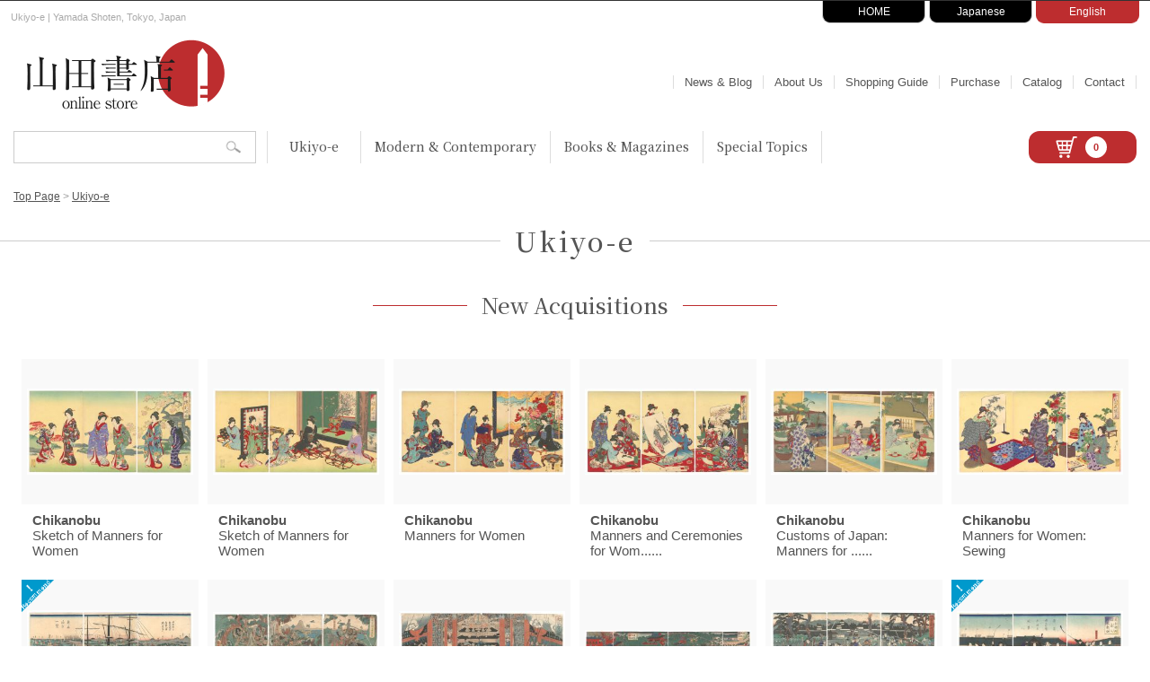

--- FILE ---
content_type: text/html; charset=UTF-8
request_url: https://www.yamada-shoten.com/english/ukiyoe.php
body_size: 7418
content:
<!doctype html>
<html lang="en">
<head>
<!-- Google tag (gtag.js) -->
<script async src="https://www.googletagmanager.com/gtag/js?id=G-KRV0Q6QFBZ"></script>
<script>
  window.dataLayer = window.dataLayer || [];
  function gtag(){dataLayer.push(arguments);}
  gtag('js', new Date());
  gtag('config', 'G-KRV0Q6QFBZ');
</script>

<meta charset="utf-8">
<meta http-equiv="Content-Style-Type" content="text/css">
<meta http-equiv="Content-Script-Type" content="text/javascript">
<meta http-equiv="Content-Language" content="en">
<meta name="robots" content="index,follow,noarchive">
<meta name="viewport" content="width=device-width, initial-scale=1">

<!-- JS -->
<script src="https://code.jquery.com/jquery-3.3.1.min.js"></script>
<script src="https://cdnjs.cloudflare.com/ajax/libs/iScroll/5.1.3/iscroll.min.js"></script>
<script src="/english/js/common.js"></script>
<script src="/english/js/smoothScroll.js"></script>
<script src="/english/js/jquery.sidr.min.js"></script>

<!-- CSS -->
<link rel="stylesheet" href="/english/css/jquery.sidr.light.css">
<link rel="stylesheet" href="/english/css/common.css?20260121135417" media="screen">
<link rel="stylesheet" href="/english/css/left_menu.css?20260121135417" media="screen">
<link rel="stylesheet" href="https://cdnjs.cloudflare.com/ajax/libs/lity/1.6.6/lity.css">

<link rel="stylesheet" type="text/css" href="./css/list.css?20260121135417" />


<meta name="description" content="Ukiyo-e list top page.. Yamada Shoten, Tokyo, Japan. Ukiyo-e, Print, Books &amp; All Things Art.">
<title>Ukiyo-e | Yamada Shoten | Tokyo, Japan</title>
</head>
<body>

<div id="header">
  <div id="description-wrapper">
    <div id="description">
      <p>Ukiyo-e  | Yamada Shoten, Tokyo, Japan</p>
    </div>
  </div>
  
<div id="gnavi-wrapper">
  <div id="gnavi">
    <ul>
      <li class="to-home"><a href="/" target="_blank">HOME</a></li>
      <li class="to-onlinestore"><a href="/onlinestore/" target="_blank">Japanese</a></li>
      <li class="to-english"><a href="/english/" class="now">English</a></li>
      <!-- <li class="to-purchase"><a href="/purchase/" target="_blank">Purchase site</a></li> -->
    </ul>
  </div><!-- / gnavi --> 
</div><!-- / gnavi-wrapper --> 

</div><!-- / header --> 

<div class="head-navi">
  <div class="head-navi-left">
    <div class="head-main-logo">
      <a href="/english/">
        <img src="/english/i/head_main_logo.png" alt="English Online Store TOP">
      </a>
    </div>
  </div><!-- head-navi-left -->

  <div class="head-navi-right">
    <nav class="head-navi-topage">
      <a href="/english/blog/" id="head-navi-topage-to-blog">News &amp; Blog</a>
      <a href="/english/store.php" class="to-store">About Us</a>
      <a href="/english/companion.php" class="to-companion">Shopping Guide</a>
      <a href="/english/purchase.php" class="to-kaitori">Purchase</a>
      <a href="/english/catalog.php" class="to-kaitori">Catalog</a>
      <a href="/english/contact.php" class="to-inqiury">Contact</a>
    </nav>
  </div><!-- head-navi-right -->
</div><!-- head-navi -->

<div class="head-function">

  <div class="head-function-left">
    <div class="head-function-search">
      <div class="head-searchform-box">
        <form name="head-searchform" id="head-searchform" method="get" action="/english/search.php">
          <input name="word" id="head-keywords" value="" type="text" placeholder="">
          <input type="submit" id="head-searchBtn">
        </form>
      </div>
    </div>

    <div class="head-function-category">
      <nav class="navi-category">
        <a href="/english/ukiyoe.php" id="navi-category-to-ukiyoe">Ukiyo-e</a>
        <a href="/english/art.php" id="navi-category-to-art">Modern &amp; Contemporary</a>
        <a href="/english/book.php" id="navi-category-to-book">Books &amp; Magazines</a>
        <a href="/english/feature.php" id="navi-category-to-feature">Special Topics</a>
      </nav>
    </div>
  </div><!-- / head-function-left -->

  <div class="head-function-right">
    <a class="head-cart" href="/english/cart.php">
      <div class="head-cart-inner">
        <img src="/english/i/cart_icon.png" class="head-cart-icon" alt="">
        <div class="cartin-volume"><span>0</span></div>
      </div>
    </a>
  </div><!-- / head-function-right -->

</div><!-- / head-function -->
</div>

<ul id="breadcrumbs">
  <li><a href="./">Top Page</a>&nbsp;</li>
  <li>&gt;&nbsp;<a href="./ukiyoe.php">Ukiyo-e</a>&nbsp;</li>

  
  
  
  
  
  
  
  
  </ul>

<h2 class="page-h2" id="ukiyoe"><a href="ukiyoe.php">Ukiyo-e</a></h2>


  <div id="top-contents-wrapper">
    

<section id="newarrival">
  <h3 class="h3-top"><a href="ukiyoe.php?search_key=all">New Acquisitions</a></h3>

  <div class="top-item-cell-wrapper" id="ukiyoe-newarrival-wrapper">
          <div class="top-item-cell">
        <div class="top-item-cell-thum">
          <a href="detail.php?item_id=75727">
            <img src="/i_item/2025/11/160196_mid.jpg" alt="Chikanobu Sketch of Manners for Women" class="top-item-cell-img">
          </a>
                  </div>
        <div class="top-item-cell-title">
          <a href="detail.php?item_id=75727" title="Chikanobu Sketch of Manners for Women">
            <strong>Chikanobu</strong><br>Sketch of Manners for Women          </a>
        </div>
      </div>
          <div class="top-item-cell">
        <div class="top-item-cell-thum">
          <a href="detail.php?item_id=75726">
            <img src="/i_item/2025/11/160195_mid.jpg" alt="Chikanobu Sketch of Manners for Women" class="top-item-cell-img">
          </a>
                  </div>
        <div class="top-item-cell-title">
          <a href="detail.php?item_id=75726" title="Chikanobu Sketch of Manners for Women">
            <strong>Chikanobu</strong><br>Sketch of Manners for Women          </a>
        </div>
      </div>
          <div class="top-item-cell">
        <div class="top-item-cell-thum">
          <a href="detail.php?item_id=75725">
            <img src="/i_item/2025/11/160194_mid.jpg" alt="Chikanobu Manners for Women" class="top-item-cell-img">
          </a>
                  </div>
        <div class="top-item-cell-title">
          <a href="detail.php?item_id=75725" title="Chikanobu Manners for Women">
            <strong>Chikanobu</strong><br>Manners for Women          </a>
        </div>
      </div>
          <div class="top-item-cell">
        <div class="top-item-cell-thum">
          <a href="detail.php?item_id=75724">
            <img src="/i_item/2025/11/160193_mid.jpg" alt="Chikanobu Manners and Ceremonies for Wom......" class="top-item-cell-img">
          </a>
                  </div>
        <div class="top-item-cell-title">
          <a href="detail.php?item_id=75724" title="Chikanobu Manners and Ceremonies for Wom......">
            <strong>Chikanobu</strong><br>Manners and Ceremonies for Wom......          </a>
        </div>
      </div>
          <div class="top-item-cell">
        <div class="top-item-cell-thum">
          <a href="detail.php?item_id=75723">
            <img src="/i_item/2025/11/160192_mid.jpg" alt="Chikanobu Customs of Japan: Manners for ......" class="top-item-cell-img">
          </a>
                  </div>
        <div class="top-item-cell-title">
          <a href="detail.php?item_id=75723" title="Chikanobu Customs of Japan: Manners for ......">
            <strong>Chikanobu</strong><br>Customs of Japan: Manners for ......          </a>
        </div>
      </div>
          <div class="top-item-cell">
        <div class="top-item-cell-thum">
          <a href="detail.php?item_id=75719">
            <img src="/i_item/2025/11/160188_mid.jpg" alt="Chikanobu Manners for Women: Sewing" class="top-item-cell-img">
          </a>
                  </div>
        <div class="top-item-cell-title">
          <a href="detail.php?item_id=75719" title="Chikanobu Manners for Women: Sewing">
            <strong>Chikanobu</strong><br>Manners for Women: Sewing          </a>
        </div>
      </div>
          <div class="top-item-cell">
        <div class="top-item-cell-thum">
          <a href="detail.php?item_id=75808">
            <img src="/i_item/2025/11/160371_mid.jpg" alt="Kuniteru II In the Conquest of Oshu Provin......" class="top-item-cell-img">
          </a>
                      <img src="./i/list_recommend_icon_en.png" alt="recommended" class="list-recommend-icon">
                  </div>
        <div class="top-item-cell-title">
          <a href="detail.php?item_id=75808" title="Kuniteru II In the Conquest of Oshu Provin......">
            <strong>Kuniteru II</strong><br>In the Conquest of Oshu Provin......          </a>
        </div>
      </div>
          <div class="top-item-cell">
        <div class="top-item-cell-thum">
          <a href="detail.php?item_id=75807">
            <img src="/i_item/2025/11/160372_mid.jpg" alt="Kunihisa II Takatsuna Gains Renown for Fig......" class="top-item-cell-img">
          </a>
                  </div>
        <div class="top-item-cell-title">
          <a href="detail.php?item_id=75807" title="Kunihisa II Takatsuna Gains Renown for Fig......">
            <strong>Kunihisa II</strong><br>Takatsuna Gains Renown for Fig......          </a>
        </div>
      </div>
          <div class="top-item-cell">
        <div class="top-item-cell-thum">
          <a href="detail.php?item_id=75806">
            <img src="/i_item/2025/11/160373_mid.jpg" alt="Yoshitora The Great Ceremony" class="top-item-cell-img">
          </a>
                  </div>
        <div class="top-item-cell-title">
          <a href="detail.php?item_id=75806" title="Yoshitora The Great Ceremony">
            <strong>Yoshitora</strong><br>The Great Ceremony          </a>
        </div>
      </div>
          <div class="top-item-cell">
        <div class="top-item-cell-thum">
          <a href="detail.php?item_id=75805">
            <img src="/i_item/2025/11/160374_mid.jpg" alt="Yoshitora Great Battle of Tomei" class="top-item-cell-img">
          </a>
                  </div>
        <div class="top-item-cell-title">
          <a href="detail.php?item_id=75805" title="Yoshitora Great Battle of Tomei">
            <strong>Yoshitora</strong><br>Great Battle of Tomei          </a>
        </div>
      </div>
          <div class="top-item-cell">
        <div class="top-item-cell-thum">
          <a href="detail.php?item_id=75804">
            <img src="/i_item/2025/11/160376_mid.jpg" alt="Yoshitora Vengence at Iga Ueno" class="top-item-cell-img">
          </a>
                  </div>
        <div class="top-item-cell-title">
          <a href="detail.php?item_id=75804" title="Yoshitora Vengence at Iga Ueno">
            <strong>Yoshitora</strong><br>Vengence at Iga Ueno          </a>
        </div>
      </div>
          <div class="top-item-cell">
        <div class="top-item-cell-thum">
          <a href="detail.php?item_id=75801">
            <img src="/i_item/2025/11/160379_mid.jpg" alt="Kuniteru II Parody of  Famous Merchants on......" class="top-item-cell-img">
          </a>
                      <img src="./i/list_recommend_icon_en.png" alt="recommended" class="list-recommend-icon">
                  </div>
        <div class="top-item-cell-title">
          <a href="detail.php?item_id=75801" title="Kuniteru II Parody of  Famous Merchants on......">
            <strong>Kuniteru II</strong><br>Parody of  Famous Merchants on......          </a>
        </div>
      </div>
          <div class="top-item-cell">
        <div class="top-item-cell-thum">
          <a href="detail.php?item_id=75800">
            <img src="/i_item/2025/11/160380_mid.jpg" alt="Kunisada II The Inner Precincts at Asakusa......" class="top-item-cell-img">
          </a>
                  </div>
        <div class="top-item-cell-title">
          <a href="detail.php?item_id=75800" title="Kunisada II The Inner Precincts at Asakusa......">
            <strong>Kunisada II</strong><br>The Inner Precincts at Asakusa......          </a>
        </div>
      </div>
          <div class="top-item-cell">
        <div class="top-item-cell-thum">
          <a href="detail.php?item_id=75798">
            <img src="/i_item/2025/11/160382_mid.jpg" alt="Kuniteru II Tomioka Silk Factory in Kozuke......" class="top-item-cell-img">
          </a>
                  </div>
        <div class="top-item-cell-title">
          <a href="detail.php?item_id=75798" title="Kuniteru II Tomioka Silk Factory in Kozuke......">
            <strong>Kuniteru II</strong><br>Tomioka Silk Factory in Kozuke......          </a>
        </div>
      </div>
          <div class="top-item-cell">
        <div class="top-item-cell-thum">
          <a href="detail.php?item_id=75685">
            <img src="/i_item/2025/11/161094_mid.jpg" alt="Kunisada I Minamoto no Yorimitsu and His ......" class="top-item-cell-img">
          </a>
                      <img src="./i/list_recommend_icon_en.png" alt="recommended" class="list-recommend-icon">
                  </div>
        <div class="top-item-cell-title">
          <a href="detail.php?item_id=75685" title="Kunisada I Minamoto no Yorimitsu and His ......">
            <strong>Kunisada I</strong><br>Minamoto no Yorimitsu and His ......          </a>
        </div>
      </div>
          <div class="top-item-cell">
        <div class="top-item-cell-thum">
          <a href="detail.php?item_id=75599">
            <img src="/i_item/2025/11/160477_mid.jpg" alt="Kurio Rintaro Enjoying the Cool at the Kamo ......" class="top-item-cell-img">
          </a>
                  </div>
        <div class="top-item-cell-title">
          <a href="detail.php?item_id=75599" title="Kurio Rintaro Enjoying the Cool at the Kamo ......">
            <strong>Kurio Rintaro</strong><br>Enjoying the Cool at the Kamo ......          </a>
        </div>
      </div>
          <div class="top-item-cell">
        <div class="top-item-cell-thum">
          <a href="detail.php?item_id=75491">
            <img src="/i_item/2025/10/159662_mid.jpg" alt="Kunimasa IV Sugawaraya and Yonedaya at Nan......" class="top-item-cell-img">
          </a>
                  </div>
        <div class="top-item-cell-title">
          <a href="detail.php?item_id=75491" title="Kunimasa IV Sugawaraya and Yonedaya at Nan......">
            <strong>Kunimasa IV</strong><br>Sugawaraya and Yonedaya at Nan......          </a>
        </div>
      </div>
          <div class="top-item-cell">
        <div class="top-item-cell-thum">
          <a href="detail.php?item_id=75489">
            <img src="/i_item/2025/10/159660_mid.jpg" alt="Yoshitora The Imperial Tour to the North......" class="top-item-cell-img">
          </a>
                  </div>
        <div class="top-item-cell-title">
          <a href="detail.php?item_id=75489" title="Yoshitora The Imperial Tour to the North......">
            <strong>Yoshitora</strong><br>The Imperial Tour to the North......          </a>
        </div>
      </div>
          <div class="top-item-cell">
        <div class="top-item-cell-thum">
          <a href="detail.php?item_id=75488">
            <img src="/i_item/2025/10/159659_mid.jpg" alt="Kuniteru II True View of Surikami Bridge" class="top-item-cell-img">
          </a>
                  </div>
        <div class="top-item-cell-title">
          <a href="detail.php?item_id=75488" title="Kuniteru II True View of Surikami Bridge">
            <strong>Kuniteru II</strong><br>True View of Surikami Bridge          </a>
        </div>
      </div>
          <div class="top-item-cell">
        <div class="top-item-cell-thum">
          <a href="detail.php?item_id=75483">
            <img src="/i_item/2025/10/159655_mid.jpg" alt="Kunisada I Scene from a Kabuki Play" class="top-item-cell-img">
          </a>
                  </div>
        <div class="top-item-cell-title">
          <a href="detail.php?item_id=75483" title="Kunisada I Scene from a Kabuki Play">
            <strong>Kunisada I</strong><br>Scene from a Kabuki Play          </a>
        </div>
      </div>
          <div class="top-item-cell">
        <div class="top-item-cell-thum">
          <a href="detail.php?item_id=75773">
            <img src="/i_item/2025/11/160298_mid.jpg" alt="Eisen Forty-eight Mannerisms in the ......" class="top-item-cell-img">
          </a>
                      <img src="./i/list_recommend_icon_en.png" alt="recommended" class="list-recommend-icon">
                  </div>
        <div class="top-item-cell-title">
          <a href="detail.php?item_id=75773" title="Eisen Forty-eight Mannerisms in the ......">
            <strong>Eisen</strong><br>Forty-eight Mannerisms in the ......          </a>
        </div>
      </div>
          <div class="top-item-cell">
        <div class="top-item-cell-thum">
          <a href="detail.php?item_id=75759">
            <img src="/i_item/2025/11/160275_mid.jpg" alt="Fusatane The Storehouse of Loyal Retain......" class="top-item-cell-img">
          </a>
                  </div>
        <div class="top-item-cell-title">
          <a href="detail.php?item_id=75759" title="Fusatane The Storehouse of Loyal Retain......">
            <strong>Fusatane</strong><br>The Storehouse of Loyal Retain......          </a>
        </div>
      </div>
          <div class="top-item-cell">
        <div class="top-item-cell-thum">
          <a href="detail.php?item_id=75757">
            <img src="/i_item/2025/11/160260_mid.jpg" alt="Kuniyoshi Men of Ready Money with True L......" class="top-item-cell-img">
          </a>
                      <img src="./i/list_recommend_icon_en.png" alt="recommended" class="list-recommend-icon">
                  </div>
        <div class="top-item-cell-title">
          <a href="detail.php?item_id=75757" title="Kuniyoshi Men of Ready Money with True L......">
            <strong>Kuniyoshi</strong><br>Men of Ready Money with True L......          </a>
        </div>
      </div>
          <div class="top-item-cell">
        <div class="top-item-cell-thum">
          <a href="detail.php?item_id=75754">
            <img src="/i_item/2025/11/160257_mid.jpg" alt="Kuniyoshi Sixty-nine Stations of the Kis......" class="top-item-cell-img">
          </a>
                  </div>
        <div class="top-item-cell-title">
          <a href="detail.php?item_id=75754" title="Kuniyoshi Sixty-nine Stations of the Kis......">
            <strong>Kuniyoshi</strong><br>Sixty-nine Stations of the Kis......          </a>
        </div>
      </div>
      </div><!-- /top-item-cell-wrapper -->

  <a href="ukiyoe.php?search_key=all" class="top-to-list">More</a>
</section><!-- /newarrival -->

<section class="ukiyoe-top-eshi">
  <h3 class="h3-top"><a href="ukiyoe_eshi.php">Search by Artist</a></h3>

  <div class="top-artist-wrapper">
            <div class="top-artist-box">
          <a href="ukiyoe.php?eshi=%E5%91%A8%E5%BB%B6&amp;search_key=eshi">
            <figure>
              <img src="../img_eshi/17.jpg" alt="Chikanobu">
            </figure>
            Chikanobu          </a>
        </div>
                <div class="top-artist-box">
          <a href="ukiyoe.php?eshi=%E8%8B%B1%E6%B3%89&amp;search_key=eshi">
            <figure>
              <img src="../img_eshi/4.jpg" alt="Eisen">
            </figure>
            Eisen          </a>
        </div>
                <div class="top-artist-box">
          <a href="ukiyoe.php?eshi=%E6%A0%84%E4%B9%8B&amp;search_key=eshi">
            <figure>
              <img src="../img_eshi/14.jpg" alt="Eishi">
            </figure>
            Eishi          </a>
        </div>
                <div class="top-artist-box">
          <a href="ukiyoe.php?eshi=%E8%8B%B1%E5%B1%B1&amp;search_key=eshi">
            <figure>
              <img src="../img_eshi/37.jpg" alt="Eizan">
            </figure>
            Eizan          </a>
        </div>
                <div class="top-artist-box">
          <a href="ukiyoe.php?eshi=%E6%98%A5%E4%BF%A1&amp;search_key=eshi">
            <figure>
              <img src="../img_eshi/8.jpg" alt="Harunobu">
            </figure>
            Harunobu          </a>
        </div>
                <div class="top-artist-box">
          <a href="ukiyoe.php?eshi=%E5%BA%83%E9%87%8D%E5%88%9D%E4%BB%A3&amp;search_key=eshi">
            <figure>
              <img src="../img_eshi/11.jpg" alt="Hiroshige I">
            </figure>
            Hiroshige I          </a>
        </div>
                <div class="top-artist-box">
          <a href="ukiyoe.php?eshi=%E5%8C%97%E6%96%8E&amp;search_key=eshi">
            <figure>
              <img src="../img_eshi/10.jpg" alt="Hokusai">
            </figure>
            Hokusai          </a>
        </div>
                <div class="top-artist-box">
          <a href="ukiyoe.php?eshi=%E6%B8%85%E8%A6%AA&amp;search_key=eshi">
            <figure>
              <img src="../img_eshi/41.jpg" alt="Kiyochika">
            </figure>
            Kiyochika          </a>
        </div>
                <div class="top-artist-box">
          <a href="ukiyoe.php?eshi=%E6%B8%85%E9%95%B7&amp;search_key=eshi">
            <figure>
              <img src="../img_eshi/20.jpg" alt="Kiyonaga">
            </figure>
            Kiyonaga          </a>
        </div>
                <div class="top-artist-box">
          <a href="ukiyoe.php?eshi=%E6%B9%96%E9%BE%8D%E6%96%8E&amp;search_key=eshi">
            <figure>
              <img src="../img_eshi/16.jpg" alt="Koryusai">
            </figure>
            Koryusai          </a>
        </div>
                <div class="top-artist-box">
          <a href="ukiyoe.php?eshi=%E5%9B%BD%E5%91%A8&amp;search_key=eshi">
            <figure>
              <img src="../img_eshi/40.jpg" alt="Kunichika">
            </figure>
            Kunichika          </a>
        </div>
                <div class="top-artist-box">
          <a href="ukiyoe.php?eshi=%E5%9B%BD%E8%B2%9E%E5%88%9D%E4%BB%A3&amp;search_key=eshi">
            <figure>
              <img src="../img_eshi/18.jpg" alt="Kunisada I">
            </figure>
            Kunisada I          </a>
        </div>
                <div class="top-artist-box">
          <a href="ukiyoe.php?eshi=%E5%9B%BD%E8%BC%9D%E5%88%9D%E4%BB%A3&amp;search_key=eshi">
            <figure>
              <img src="../img_eshi/35.jpg" alt="Kuniteru I">
            </figure>
            Kuniteru I          </a>
        </div>
                <div class="top-artist-box">
          <a href="ukiyoe.php?eshi=%E5%9B%BD%E8%8A%B3&amp;search_key=eshi">
            <figure>
              <img src="../img_eshi/30.jpg" alt="Kuniyoshi">
            </figure>
            Kuniyoshi          </a>
        </div>
                <div class="top-artist-box">
          <a href="ukiyoe.php?eshi=%E6%9A%81%E6%96%8E&amp;search_key=eshi">
            <figure>
              <img src="../img_eshi/33.jpg" alt="Kyosai">
            </figure>
            Kyosai          </a>
        </div>
                <div class="top-artist-box">
          <a href="ukiyoe.php?eshi=%E8%B2%9E%E7%A7%80&amp;search_key=eshi">
            <figure>
              <img src="../img_eshi/32.jpg" alt="Sadahide">
            </figure>
            Sadahide          </a>
        </div>
                <div class="top-artist-box">
          <a href="ukiyoe.php?eshi=%E6%98%87%E9%9B%B2&amp;search_key=eshi">
            <figure>
              <img src="../img_eshi/44.jpg" alt="Shoun">
            </figure>
            Shoun          </a>
        </div>
                <div class="top-artist-box">
          <a href="ukiyoe.php?eshi=%E8%B1%8A%E5%9B%BD%E5%88%9D%E4%BB%A3&amp;search_key=eshi">
            <figure>
              <img src="../img_eshi/12.jpg" alt="Toyokuni I">
            </figure>
            Toyokuni I          </a>
        </div>
                <div class="top-artist-box">
          <a href="ukiyoe.php?eshi=%E8%B1%8A%E5%9B%BD%E4%B8%89%E4%BB%A3&amp;search_key=eshi">
            <figure>
              <img src="../img_eshi/36.jpg" alt="Toyokuni III">
            </figure>
            Toyokuni III          </a>
        </div>
                <div class="top-artist-box">
          <a href="ukiyoe.php?eshi=%E6%AD%8C%E9%BA%BF&amp;search_key=eshi">
            <figure>
              <img src="../img_eshi/9.jpg" alt="Utamaro">
            </figure>
            Utamaro          </a>
        </div>
                <div class="top-artist-box">
          <a href="ukiyoe.php?eshi=%E5%AE%89%E6%B2%BB%EF%BC%88%E6%8E%A2%E6%99%AF%EF%BC%89&amp;search_key=eshi">
            <figure>
              <img src="../img_eshi/31.jpg" alt="Yasuji,Tankei">
            </figure>
            Yasuji,Tankei          </a>
        </div>
                <div class="top-artist-box">
          <a href="ukiyoe.php?eshi=%E8%8A%B3%E8%97%A4&amp;search_key=eshi">
            <figure>
              <img src="../img_eshi/49.jpg" alt="Yoshifuji">
            </figure>
            Yoshifuji          </a>
        </div>
                <div class="top-artist-box">
          <a href="ukiyoe.php?eshi=%E8%8A%B3%E5%B9%BE&amp;search_key=eshi">
            <figure>
              <img src="../img_eshi/34.jpg" alt="Yoshiiku">
            </figure>
            Yoshiiku          </a>
        </div>
                <div class="top-artist-box">
          <a href="ukiyoe.php?eshi=%E8%8A%B3%E5%93%A1&amp;search_key=eshi">
            <figure>
              <img src="../img_eshi/51.jpg" alt="Yoshikazu">
            </figure>
            Yoshikazu          </a>
        </div>
                <div class="top-artist-box">
          <a href="ukiyoe.php?eshi=%E8%8A%B3%E7%9B%9B&amp;search_key=eshi">
            <figure>
              <img src="../img_eshi/50.jpg" alt="Yoshimori">
            </figure>
            Yoshimori          </a>
        </div>
                <div class="top-artist-box">
          <a href="ukiyoe.php?eshi=%E8%8A%B3%E8%99%8E&amp;search_key=eshi">
            <figure>
              <img src="../img_eshi/22.jpg" alt="Yoshitora">
            </figure>
            Yoshitora          </a>
        </div>
                <div class="top-artist-box">
          <a href="ukiyoe.php?eshi=%E8%8A%B3%E5%B9%B4&amp;search_key=eshi">
            <figure>
              <img src="../img_eshi/6.jpg" alt="Yoshitoshi">
            </figure>
            Yoshitoshi          </a>
        </div>
                <div class="top-artist-box">
          <a href="ukiyoe.php?eshi=%E8%8A%B3%E8%89%B6&amp;search_key=eshi">
            <figure>
              <img src="../img_eshi/48.jpg" alt="Yoshitsuya">
            </figure>
            Yoshitsuya          </a>
        </div>
          </div><!-- /top-artist-wrapper -->


  <a href="ukiyoe_eshi.php" class="top-to-list">More</a>
</section><!-- /ukiyoe-top-eshi -->

<div class="contents-2column">
  <div class="left-half">
    
<section class="ukiyoe-top-genre">
  <h3 class="h3-top"><a href="ukiyoe_genre.php">Search by Genre</a></h3>

  <div class="top-genre-wrapper">
            <div class="top-genre-box">
          <a href="ukiyoe.php?genre=21&amp;search_key=genre">
            <figure>
              <img src="../img_subcat/5.jpg" alt="Landscape">
            </figure>
            Landscape          </a>
        </div>
                <div class="top-genre-box">
          <a href="ukiyoe.php?genre=9&amp;search_key=genre">
            <figure>
              <img src="../img_subcat/9.jpg" alt="Beauty">
            </figure>
            Beauty          </a>
        </div>
                <div class="top-genre-box">
          <a href="ukiyoe.php?genre=22&amp;search_key=genre">
            <figure>
              <img src="../img_subcat/11.jpg" alt="Actor / Kabuki Play">
            </figure>
            Actor / Kabuki Play          </a>
        </div>
                <div class="top-genre-box">
          <a href="ukiyoe.php?genre=23&amp;search_key=genre">
            <figure>
              <img src="../img_subcat/13.jpg" alt="Samurai (warrior)">
            </figure>
            Samurai (warrior)          </a>
        </div>
                <div class="top-genre-box">
          <a href="ukiyoe.php?genre=30&amp;search_key=genre">
            <figure>
              <img src="../img_subcat/10.jpg" alt="Birds and Flowers">
            </figure>
            Birds and Flowers          </a>
        </div>
                <div class="top-genre-box">
          <a href="ukiyoe.php?genre=31&amp;search_key=genre">
            <figure>
              <img src="../img_subcat/7.jpg" alt="Sumo-e">
            </figure>
            Sumo-e          </a>
        </div>
                <div class="top-genre-box">
          <a href="ukiyoe.php?genre=32&amp;search_key=genre">
            <figure>
              <img src="../img_subcat/29.jpg" alt="Genji">
            </figure>
            Genji          </a>
        </div>
                <div class="top-genre-box">
          <a href="ukiyoe.php?genre=33&amp;search_key=genre">
            <figure>
              <img src="../img_subcat/33.jpg" alt="Manners &amp; Customs">
            </figure>
            Manners &amp; Customs          </a>
        </div>
                <div class="top-genre-box">
          <a href="ukiyoe.php?genre=127&amp;search_key=genre">
            <figure>
              <img src="../img_subcat/15.jpg" alt="Painting">
            </figure>
            Painting          </a>
        </div>
          </div><!-- /top-genre-wrapper -->


  <a href="ukiyoe_genre.php" class="top-to-list">More</a>
</section><!-- /ukiyoe-top-genre -->
  </div>

  <div class="right-half">
    
<section class="ukiyoe-top-genre">
  <h3 class="h3-top"><a href="ukiyoe_genre.php">Search by Motifs</a></h3>

  <div class="top-genre-wrapper">
            <div class="top-genre-box">
          <a href="ukiyoe.php?theme=76&amp;search_key=theme">
            <figure>
              <img src="../img_subcat/17.jpg" alt="Snow">
            </figure>
            Snow          </a>
        </div>
                <div class="top-genre-box">
          <a href="ukiyoe.php?theme=95&amp;search_key=theme">
            <figure>
              <img src="../img_subcat/18.jpg" alt="Moon">
            </figure>
            Moon          </a>
        </div>
                <div class="top-genre-box">
          <a href="ukiyoe.php?theme=134&amp;search_key=theme">
            <figure>
              <img src="../img_subcat/24.jpg" alt="Flower">
            </figure>
            Flower          </a>
        </div>
                <div class="top-genre-box">
          <a href="ukiyoe.php?theme=26&amp;search_key=theme">
            <figure>
              <img src="../img_subcat/31.jpg" alt="Cherry Blossoms">
            </figure>
            Cherry Blossoms          </a>
        </div>
                <div class="top-genre-box">
          <a href="ukiyoe.php?theme=25&amp;search_key=theme">
            <figure>
              <img src="../img_subcat/6.jpg" alt="Mt. Fuji">
            </figure>
            Mt. Fuji          </a>
        </div>
                <div class="top-genre-box">
          <a href="ukiyoe.php?theme=53&amp;search_key=theme">
            <figure>
              <img src="../img_subcat/25.jpg" alt="Fireworks">
            </figure>
            Fireworks          </a>
        </div>
                <div class="top-genre-box">
          <a href="ukiyoe.php?theme=24&amp;search_key=theme">
            <figure>
              <img src="../img_subcat/27.jpg" alt="Cat">
            </figure>
            Cat          </a>
        </div>
                <div class="top-genre-box">
          <a href="ukiyoe.php?theme=29&amp;search_key=theme">
            <figure>
              <img src="../img_subcat/34.jpg" alt="Tattoo">
            </figure>
            Tattoo          </a>
        </div>
                <div class="top-genre-box">
          <a href="ukiyoe.php?theme=27&amp;search_key=theme">
            <figure>
              <img src="../img_subcat/62.jpg" alt="Ghost">
            </figure>
            Ghost          </a>
        </div>
          </div><!-- /top-genre-wrapper -->


  <a href="ukiyoe_genre.php" class="top-to-list">More</a>
</section><!-- /ukiyoe-top-genre -->
  </div>
</div>
  </div>


<!--  footer -->

<div class="footer-mid">
  </div>

<div class="footer-mid">
  <section class="footer-blog-wrapper" id="footer-blog">

  <h2 class="footer-blog-h2"><a href="/english/blog/">News &amp; Blog</a></h2>

  <div class="footer-blog">
                <section class="blog-box">
              <figure>
                <a href="/english/blog/?p=1587">
                  <img src="https://www.yamada-shoten.com/english/blog/wp-content/uploads/2026/01/20260117ec-450x450.jpg" alt="">
                </a>
              </figure>
                              <div class="blog-date">2026.1.17up!</div>
                                            <div class="glid-cat">New Arrivals</div>
                            <h3 class="blog-box-h3">
                <a href="/english/blog/?p=1587">
                  [New Arrivals] Kawase Hasui, Tsuchiya Koitsu, Kasa...                </a>
              </h3>
            </section>
                        <section class="blog-box">
              <figure>
                <a href="/english/blog/?p=1583">
                  <img src="https://www.yamada-shoten.com/english/blog/wp-content/uploads/2026/01/20260110ec-450x450.jpg" alt="">
                </a>
              </figure>
                              <div class="blog-date">2026.1.10up!</div>
                                            <div class="glid-cat">New Arrivals</div>
                            <h3 class="blog-box-h3">
                <a href="/english/blog/?p=1583">
                  [New Arrivals] Kawase Hasui, Ito Shinsui, Tsuchiya...                </a>
              </h3>
            </section>
                        <section class="blog-box">
              <figure>
                <a href="/english/blog/?p=1574">
                  <img src="https://www.yamada-shoten.com/english/blog/wp-content/uploads/2023/08/yamadashoten-450x450.jpg" alt="">
                </a>
              </figure>
                              <div class="blog-date">2026.1.1up!</div>
                                            <div class="glid-cat">未分類</div>
                            <h3 class="blog-box-h3">
                <a href="/english/blog/?p=1574">
                  Happy New Year!                </a>
              </h3>
            </section>
                        <section class="blog-box">
              <figure>
                <a href="/english/blog/?p=1580">
                  <img src="https://www.yamada-shoten.com/english/blog/wp-content/uploads/2023/08/yamadashoten-450x450.jpg" alt="">
                </a>
              </figure>
                              <div class="blog-date">2025.12.26up!</div>
                                            <div class="glid-cat">未分類</div>
                            <h3 class="blog-box-h3">
                <a href="/english/blog/?p=1580">
                  With Sincere Gratitude for Your Support in 2025                </a>
              </h3>
            </section>
                        <section class="blog-box">
              <figure>
                <a href="/english/blog/?p=1561">
                  <img src="https://www.yamada-shoten.com/english/blog/wp-content/uploads/2025/12/20251220ec-450x450.jpg" alt="">
                </a>
              </figure>
                              <div class="blog-date">2025.12.20up!</div>
                                            <div class="glid-cat">New Arrivals</div>
                            <h3 class="blog-box-h3">
                <a href="/english/blog/?p=1561">
                  [New Arrivals] Kuniyoshi, Kyosai, Kunichika, Eisen...                </a>
              </h3>
            </section>
                        <section class="blog-box">
              <figure>
                <a href="/english/blog/?p=1559">
                  <img src="https://www.yamada-shoten.com/english/blog/wp-content/uploads/2023/08/yamadashoten-450x450.jpg" alt="">
                </a>
              </figure>
                              <div class="blog-date">2025.12.19up!</div>
                                            <div class="glid-cat">News</div>
                            <h3 class="blog-box-h3">
                <a href="/english/blog/?p=1559">
                  Announcement of Winter Holidays                </a>
              </h3>
            </section>
              </div>

  <a href="/english/blog/" class="footer-to-blog">More</a>

</section>
<section class="footer-info-wrapper" id="footer-info">
  <div class="footer-info">

    <!-- shop info -->
    <div class="footer-info-box">
      <div class="footer-store">
        <h3 class="footer-info-h3">Our Shop</h3>
        <figure><img src="/english/i/footer_store.jpg?20221212" alt="Yamada Shoten, Jimbocho"></figure>
        <p>
          Yamada Shoten [Jimbocho, Tokyo]<br>
          TEL: +81-3-3295-0252<br>
          <strong>Closed:</strong> Sundays &amp; National holidays (summer/winter holidays available)<br>
          <strong>Business hours:</strong> Weekdays 10:30-18:30<br>
          <a href="/english/store.php">About our shop</a>
        </p>
      </div>
    </div><!-- /footer-info-box -->

    <!-- calendar -->
    <div class="footer-info-box">
      <div class="footer-calendar">
        <h3 class="footer-info-h3">Business Days</h3>

        
        <div id="thismonth">
          <table class="calendar">
	<caption>2026/1</caption>
	<tr>
		<th class="sun">Sun</th>
		<th>Mon</th>
		<th>Tue</th>
		<th>Wed</th>
		<th>Thu</th>
		<th>Fri</th>
		<th class="sat">Sat</th>
	</tr>
	<tr>
		<td> </td>
		<td> </td>
		<td> </td>
		<td> </td>
		<td style="color:#bd2d2f;">1</td>
		<td style="color:#bd2d2f;">2</td>
		<td style="color:#bd2d2f;">3</td>
	</tr>
	<tr>
		<td class="sun" style="color:#bd2d2f;">4</td>
		<td style="color:#333;">5</td>
		<td style="color:#333;">6</td>
		<td style="color:#333;">7</td>
		<td style="color:#333;">8</td>
		<td style="color:#333;">9</td>
		<td style="color:#333;">10</td>
	</tr>
	<tr>
		<td class="sun" style="color:#bd2d2f;">11</td>
		<td style="color:#bd2d2f;">12</td>
		<td style="color:#333;">13</td>
		<td style="color:#333;">14</td>
		<td style="color:#333;">15</td>
		<td style="color:#333;">16</td>
		<td style="color:#333;">17</td>
	</tr>
	<tr>
		<td class="sun" style="color:#bd2d2f;">18</td>
		<td style="color:#333;">19</td>
		<td style="color:#333;">20</td>
		<td  class="today">21</td>
		<td style="color:#333;">22</td>
		<td style="color:#333;">23</td>
		<td style="color:#333;">24</td>
	</tr>
	<tr>
		<td class="sun" style="color:#bd2d2f;">25</td>
		<td style="color:#333;">26</td>
		<td style="color:#333;">27</td>
		<td style="color:#333;">28</td>
		<td style="color:#333;">29</td>
		<td style="color:#333;">30</td>
		<td style="color:#333;">31</td>
	</tr>
	<tr>
		<td> </td>
		<td> </td>
		<td> </td>
		<td> </td>
		<td> </td>
		<td> </td>
		<td> </td>
	</tr>
</table>
        </div>

        <div id="nextmonth" style="display:none;">
          <table class="calendar">
	<caption>2026/2</caption>
	<tr>
		<th class="sun">Sun</th>
		<th>Mon</th>
		<th>Tue</th>
		<th>Wed</th>
		<th>Thu</th>
		<th>Fri</th>
		<th class="sat">Sat</th>
	</tr>
	<tr>
		<td class="sun" style="color:#bd2d2f;">1</td>
		<td style="color:#333;">2</td>
		<td style="color:#333;">3</td>
		<td style="color:#333;">4</td>
		<td style="color:#333;">5</td>
		<td style="color:#333;">6</td>
		<td style="color:#333;">7</td>
	</tr>
	<tr>
		<td class="sun" style="color:#bd2d2f;">8</td>
		<td style="color:#333;">9</td>
		<td style="color:#333;">10</td>
		<td style="color:#bd2d2f;">11</td>
		<td style="color:#333;">12</td>
		<td style="color:#333;">13</td>
		<td style="color:#333;">14</td>
	</tr>
	<tr>
		<td class="sun" style="color:#bd2d2f;">15</td>
		<td style="color:#333;">16</td>
		<td style="color:#333;">17</td>
		<td style="color:#333;">18</td>
		<td style="color:#333;">19</td>
		<td style="color:#333;">20</td>
		<td style="color:#333;">21</td>
	</tr>
	<tr>
		<td class="sun" style="color:#bd2d2f;">22</td>
		<td style="color:#bd2d2f;">23</td>
		<td style="color:#333;">24</td>
		<td style="color:#333;">25</td>
		<td style="color:#333;">26</td>
		<td style="color:#333;">27</td>
		<td style="color:#333;">28</td>
	</tr>
	<tr>
		<td> </td>
		<td> </td>
		<td> </td>
		<td> </td>
		<td> </td>
		<td> </td>
		<td> </td>
	</tr>
	<tr>
		<td> </td>
		<td> </td>
		<td> </td>
		<td> </td>
		<td> </td>
		<td> </td>
		<td> </td>
	</tr>
</table>
        </div>

        <div class="to-othermonth">
          <span class="to_thismonth" id="to_thismonth" style="display:none;">
            <a href="javascript:void(0)" onclick="show_thismonth();">&lt; This month</a>
          </span>
          <span class="to_nextmonth" id="to_nextmonth">
            <a href="javascript:void(0)" onclick="show_nextmonth();">&gt; Next month</a>
          </span>
        </div>

        <p>
          <span style="color:#bd2d2f;">Red dates</span> indicate closing days.
        </p>
      </div><!-- /footer-calendar -->
    </div><!-- /footer-info-box -->

    <!-- banners -->
    <div class="footer-info-box">
      <div class="footer-info-banner">
        <a href="https://www.yamada-shoten.com/english/art.php?artist=%E5%BC%A6%E5%B1%8B%E5%85%89%E6%BA%AA&search_key=artist">
          <img src="/english/i/banner_koukei.jpg?202212" alt="Kokei works">
        </a>

        <a href="https://www.yamada-shoten.com/english/purchase.php">
          <img src="/english/i/banner_kaitori.jpg" alt="Selling your items">
        </a>
      </div>
    </div><!-- /footer-info-box -->

  </div>
</section>
</div>

<div id="footer-wrapper">
  <div id="footer">

    <nav class="footer-nav01">
      <a href="/english/">Top Page</a>
      <a href="/english/ukiyoe.php">Ukiyo-e</a>
      <a href="/english/art.php">Modern &amp; Contemporary</a>
      <a href="/english/book.php">Books &amp; Magazines</a>
      <a href="/english/feature.php" class="last-child">Special Topics</a>
    </nav>

    <nav class="footer-nav02">
      <a href="/english/blog/" class="to-blog">News &amp; BLOG</a>
      <a href="/english/store.php" class="to-store">About Us</a>
      <a href="/english/companion.php" class="to-companion">Shopping Guide</a>
      <a href="/english/contact.php" class="to-inqiury last-child">Contact</a>
    </nav>

    <nav class="footer-nav02">
      <a href="/english/privacy.php">Privacy Policy</a>
      <a href="/english/tokutei.php">Specified Commercial Transaction Act</a>
      <a href="/english/kiyaku.php" class="last-child">Terms of Use</a>
    </nav>

    <div class="footer-banner">
      <a href="http://jimbou.info/" target="_blank" rel="noopener noreferrer">
        <img src="/english/i/footer_logo_jimbou.png" alt="Jimbou">
      </a>
      <a href="http://www.kosho.or.jp/" target="_blank" rel="noopener noreferrer">
        <img src="/english/i/footer_logo_nh.png" alt="Japan Association of Secondhand Booksellers">
      </a>
      <a href="http://www.abaj.gr.jp/" target="_blank" rel="noopener noreferrer">
        <img src="/english/i/footer_logo_abaj.png" alt="ABAJ">
      </a>
      <a href="http://www.ukiyoe.or.jp/ukisho/kumiai.shtml" target="_blank" rel="noopener noreferrer">
        <img src="/english/i/footer_logo_ukisho.png" alt="Ukiyo-e Dealers Association of Japan">
      </a>

      <div class="footer-mid-clear">　</div>

      <a href="https://twitter.com/yamadabooks" target="_blank" rel="noopener noreferrer">
        <img src="/english/i/footer_logo_x.png" alt="Twitter/X">
      </a>
      <a href="https://www.facebook.com/yamadashoten.jimbocho" target="_blank" rel="noopener noreferrer">
        <img src="/english/i/footer_logo_facebook.png" alt="facebook">
      </a>
      <a href="https://instagram.com/yamadabooks/" target="_blank" rel="noopener noreferrer">
        <img src="/english/i/footer_logo_instagram.png" alt="instagram">
      </a>
    </div>

    <div id="copyright">
      <p>©2013- YAMADA－SHOTEN Co.,Ltd. All Rights Reserved.</p>
    </div>

  </div><!-- /footer -->
</div><!-- /footer-wrapper -->

<!-- mobile nav -->
<div class="mobile-nav-wrapper">
  <div class="cp_fullscreenmenu">
    <input type="checkbox" id="menuToggle">

    <label for="menuToggle" class="hamburger">
      <div class="open"></div>
    </label>

    <div class="menu menuEffects">
      <label for="menuToggle"></label>

      <div class="mobilemenu-inner">

        <div class="mobilemenu-category">
          <a href="/english/ukiyoe.php">Ukiyo-e</a>
          <a href="/english/art.php" id="head-navi-topage-to-blog">Modern &amp; Contemporary</a>
          <a href="/english/book.php" class="to-store">Books &amp; Magazines</a>
          <a href="/english/feature.php" class="to-store">Special Topics</a>
        </div>

        <div class="mobilemenu-info">
          <a href="/english/">Top page</a>
          <a href="/english/blog/">News &amp; Blog</a>
          <a href="/english/store.php">About Us</a>
          <a href="/english/purchase.php">Purchase</a>
          <a href="/english/companion.php">Shopping Guide</a>
          <a href="/english/catalog.php">Catalog</a>
          <a href="/english/contact.php">Contact</a>
        </div>

        <div class="mobilemenu-global">
          <a href="/" target="_blank">HOME</a>
          <a href="/onlinestore/">Japanese</a>
          <a href="/english/" class="now">English</a>
        </div>

      </div><!-- /mobilemenu-inner -->
    </div>
  </div>
</div><!-- /mobile-nav-wrapper -->

<p id="page-top"><a href="#header">▲</a></p>

<!-- JS -->
<script src="/english/js/common.js"></script>
<script>
  // 英語版ヘッダーでも使ってるsidr呼び出し
  if (typeof $ !== 'undefined') {
    $('#responsive-menu-button').sidr({
      name: 'sidr-main',
      source: '#navigation',
      side: 'right'
    });
  }
</script>
<script src="https://cdnjs.cloudflare.com/ajax/libs/lity/1.6.6/lity.js"></script>
<script src="/english/slick/slick.min.js"></script>
</body>
</html>


--- FILE ---
content_type: text/css
request_url: https://www.yamada-shoten.com/english/css/common.css?20260121135417
body_size: 8553
content:
@charset "UTF-8";


@import url('https://fonts.googleapis.com/css2?family=Noto+Serif+JP:wght@500&display=swap');


/*======================================

	common 
	
========================================*/


html {
	color: #555555;
	background-color: #ffffff;
	font-family: sans-serif;
	background-color: #ffffff;
}





	


/*======================================

	common text
	
========================================*/



p {
	color: #555555;
	font-size: 15px;
	line-height: 30px;
}

a{
	color:#555555;
	text-decoration: underline;	
}

a:hover{
	color: #bd2d2f;
}


a img{
border:none;
padding:0 0 0 0;
margin:0 0 0 0;
transition: all  0.5s ease;
}
a img:hover{
opacity: 0.7;
filter: alpha(opacity=70);
-ms-filter: "alpha(opacity=70)";
}


figure{
	width:100%;
	margin: 0 0 0 0;
	padding:0 0 0 0;
}
figure img{
	width:100%;
	height:auto;
	margin: 0 0 0 0;
	padding:0 0 0 0;
}

section{
	text-align: left;
}

*{
	-webkit-box-sizing: border-box;
	-moz-box-sizing: border-box;
	-o-box-sizing: border-box;
	-ms-box-sizing: border-box;
	box-sizing: border-box;
}



.clear{
	clear:both;
	height: 0px;
	overflow: hidden;
}






/*======================================

	page-top
	
========================================*/
#page-top {
display: none;
position: fixed;
bottom: 15px;
right: 15px;
font-size: 12px;
	}
#page-top a {
	background: #bd2d2f;
	text-decoration: none;
	color: #fff;
	width: 45px;
	padding: 3px 0;
	text-align: center;
	display: block;
	border-radius: 3px;
	}
#page-top a:hover {
	text-decoration: none;
	opacity: 0.7;
	filter: alpha(opacity=70);
	-ms-filter: "alpha(opacity=70)";
	}




@media only screen and (max-width: 480px) {

body {
	margin: 0px 0px 0px 0px;
	padding: 0px 3% 0px 3% ;
	text-align : center ;
	background-color: #ffffff;
	border-top: 1px solid #333;
}






.mobile-nav-wrapper {
display: block;
z-index: 99;

}



.mobile-nav-wrapper input {
  display: none;
}
.cp_fullscreenmenu {
	position: fixed;
	z-index: 99;
	top: 0;
	left: 24px;
}
/*menuコンテンツ*/
.cp_fullscreenmenu .menu {
	position: fixed;
	top: 0px;
	left: 0;
	width: 100vw;
	height: 100vh;
	background-image: linear-gradient(to top, rgba(0,0,0,0.8) 0%, rgba(33,33,33,0.7) 100%);
}
.cp_fullscreenmenu .menu label {
	position: absolute;
	top: 20px;
	right: 20px;
	width: 30px;
	height: 30px;
	cursor: pointer;
	background-size: 100%;
}
.cp_fullscreenmenu .menu .menucont {
	font-size: 21px;
	position: relative;
	top: 40%;
	margin-top: -170px;
	padding-bottom: 20px;
	text-align: center;
}
.cp_fullscreenmenu .menu ul {
	margin: 0 auto;
	padding: 0;
	list-style: none;
}
.cp_fullscreenmenu .menu ul li,
.cp_fullscreenmenu .menu ul li a {
	transition: all 0.3s ease;
}
.cp_fullscreenmenu .menu ul li a {
	display: block;
	padding: 10px 0;
	color: #ffffff;
}
.cp_fullscreenmenu .menu ul li a:hover {
	color: #ed6d00;
}
.cp_fullscreenmenu .menu ul li:hover {

}

.cp_fullscreenmenu .menu ul li.menucont-sns {
	display: inline-block;
	margin: 15px 0px 0 0px;
}
.cp_fullscreenmenu .menu ul li.menucont-sns a {
	display: inline-block;
	margin: 0 6px 0 6px;
}
.cp_fullscreenmenu .menu ul li.menucont-sns a img {
	width: 36px;
}

.cp_fullscreenmenu .menu ul li.menucont-onlinestore {
	display: block;
	margin: 15px 0px 0 0px;
}

.cp_fullscreenmenu .menu ul li.menucont-onlinestore a img {
	width: 128px;
}

/*クリックしたらメニューが開閉の動作*/
.cp_fullscreenmenu .menuEffects {
	visibility: hidden;
	transition: opacity 0.5s, visibility 0.5s;
	opacity: 0;
}
.cp_fullscreenmenu .menuEffects ul {
	transition: all 0.5s;
	transform: translateY(0%);
}
.cp_fullscreenmenu #menuToggle:checked ~ .menuEffects {
	visibility: visible;
	transition: opacity 0.5s;
	opacity: 1;
}
.cp_fullscreenmenu #menuToggle:checked ~ .menuEffects ul {
	opacity: 1;
}
.cp_fullscreenmenu #menuToggle:checked ~ .hamburger .open {
	background-color: transparent;
}
.cp_fullscreenmenu #menuToggle:checked ~ .hamburger .open:before {
	position: absolute;
	z-index: 1;
	top: 0;
	right: 0;
	content: '';
	transform: rotate(45deg);
	background-color: #ffffff;
}
.cp_fullscreenmenu #menuToggle:checked ~ .hamburger .open:after {
	position: relative;
	z-index: 1;
	top: 0;
	right: 0;
	content: '';
	transform: rotate(-45deg);
	background-color: #ffffff;
}
.cp_fullscreenmenu #menuToggle:not(:checked) ~ .menuEffects ul {
	transform: translateY(-10%);
}
/*ハンバーガー*/
.cp_fullscreenmenu .hamburger {
	position: relative;
	top: 0px;
	right: 21px;
	display: block;
	width: 50px;
	height: 50px;
	padding: 15px;
	cursor: pointer;
}
.cp_fullscreenmenu .hamburger:hover .open:before {
	top: -11px;
}
.cp_fullscreenmenu .hamburger:hover .open:after {
	top: 7px;
}
.cp_fullscreenmenu .open,
.cp_fullscreenmenu .open:before,
.cp_fullscreenmenu .open:after {
	position: relative;
	display: block;
	width: 36px;
	height: 4px;
	border-radius: 2px;
	background-color: #bd2d2f;
	transition: all 0.1s ease;
}
.cp_fullscreenmenu .open {
	top: 18px;
	cursor: pointer;
}
.cp_fullscreenmenu .open:before {
	top: -11px;
	content: '';
	transform: rotate(0deg);
}
.cp_fullscreenmenu .open:after {
	top: 7px;
	content: '';
}

.mobilemenu-inner{
	width: 100%;
	position: absolute;
	top: 50%;
	left: 50%;
	transform: translate(-50%,-50%);
	text-align: center;
}

.mobilemenu{
	width: 50%;
	margin: 0 auto 0 auto;
}

.mobilemenu-category a{
	width: 80%;
	margin: 0 auto 9px auto;
	display: block;
	color: #fff;
	text-decoration: none;
	padding: 4px;
	font: 15px;
	border:1px solid #fff;
}

.mobilemenu-info{
	margin-top: 36px;
}

.mobilemenu-info a{
	display: block;
	color: #fff;
	text-decoration: none;
	padding: 4px;
	font: 15px;
}

.mobilemenu-global{
	margin-top: 36px;
}
.mobilemenu-global a{
	display: block;
	color: #fff;
	text-decoration: none;
	padding: 4px;
	font: 15px;
}



/*======================================

	layout
	
========================================*/

.top-contents-wrapper{
	width:100%;
	min-width: 100%;
	text-align: left;
	margin: 0 auto 0 auto;
	padding: 0 0 0 0 ;
}


#contents-wrapper{
	width:95%;
	text-align: left;
	margin: 0 auto 0 auto;
	padding: 0 0 0 0 ;
	background: transparent;
	clear:both;
}

#contents-wrapper-nl{
	width:95%;
	text-align: center;
	margin: 0px auto 0 auto;
	padding: 0 0 0 0 ;
	background: transparent  ;
	clear:both;
}

#main-col{
	width:100%;
	position: relative;
	float:none;
	text-align: left;
	margin: 0 0px 0 0;
	padding: 0px 0 0px 0 ;
	background: transparent;
}




#side-col{
	width:100%;
	float:none;
	text-align: left;
	margin: 90px 0 0 0;
	padding: 0px 0 0 0 ;
	background: #fff;
}






/*======================================

	h2
	
========================================*/

.page-h2{
	text-align: center;
	font-family: 'Noto Serif JP', serif;
	font-weight: 500;
	font-size:23px;
	line-height: 1;
	letter-spacing:0em;
	padding: 0 0 0 0;
	margin: 30px auto 30px auto;
	display: flex;
	align-items: center;
	width: 100%;
}

.page-h2 a{
	text-decoration: none;
}

.page-h2:before,
.page-h2:after {
    content: "";
    height: 1px;
    flex-grow: 1;
    background-color: #ccc;
}

.page-h2:before {
    margin-right: 1rem;
}

.page-h2:after {
    margin-left: 1rem;
}



/*======================================

	header
	
========================================*/

#header{
	width:100%;
	height:10px;
	text-align: center;
	margin: 0 auto 20px auto;
	padding: 0 0 0 0 ;
	background-color: transparent;
	display: none;
}




/*======================================

	description
	
========================================*/

#description-wrapper{
	width:600px;
	height:35px;
	text-align: center;
	margin: 0 0 0 0;
	padding: 0 0 0 0 ;
	background-color: transparent;
	float:left;
	display: none;
}

#description{
	width:640px;
	text-align: left;
	margin: 0 0 0 0;
	padding: 12px 0 0px 0 ;
	background-color: transparent;
}

#description p{
	font-size:11px;
	line-height: 12px;
	padding:0 0 0 0;
	margin: 0 0 0 0;
	font-style: normal;
	color:#aaaaaa;
}


/*======================================

	#gnavi
	
========================================*/



#gnavi-wrapper {
	width:310px;
	height:35px;
	margin: 0 0 0 0;
	padding:0 0 0 0;
	text-align: left;
	float: right;
	background-color: #fff;
	display: none;
}

#gnavi {
	width:310px;
	height:35px;
	margin: 0 auto 0 auto;
	padding:0 0 0 0;
	text-align: left;
	background: transparent url(../i/gnavi_bg.png) no-repeat 0 0px;
}

#gnavi ul {
margin:0 0 0 0;
padding:0 0 0 0; 
list-style-type:none;          
}

#gnavi li {
font-size:12px;
overflow:hidden;
float:left; 
}


#gnavi .to-auction a{
	height:35px;
	width:150px;        
	float:left; 
	text-indent:-9999em;
	margin:0 10px 0px 0px;
	padding:0 0 0 0;  
	display: inline;
	background: transparent url(../i/gnavi_bg.png) no-repeat 0px 0px;
}
#gnavi .to-auction a:hover{
	background: transparent url(../i/gnavi_bg.png) no-repeat 0px -35px;
}

#gnavi .to-home a{
	height:35px;
	width:150px;        
	float:left; 
	text-indent:-9999em;
	margin:0 0px 0px 0px;
	padding:0 0 0 0;  
	display: inline;
	background: transparent url(../i/gnavi_bg.png) no-repeat -160px 0px;
}
#gnavi .to-home a:hover{
	background: transparent url(../i/gnavi_bg.png) no-repeat -160px -35px;
}




/*======================================

	head-navi
	
========================================*/

.head-navi{
	width: 100%;
	min-width: 100%;
	margin: 0px auto 24px auto;
	padding: 0 15px 0 30px;
	display: flex;
	justify-content: space-between;
}

.head-navi-left{
	width: 100%;
	text-align: center;
}
.head-navi-right{
	width: 70%;
	text-align: right;
	display: none;
}


.head-main-logo{
	width: 140px;
	height: 60px;
	margin: 12px auto 0px auto;
}
.head-main-logo img{
	width: 100%;
	height: auto;
	margin: 6px 0 0 0;
}

.head-navi-topage{
	width: 100%;
	margin: 48px 0 0 0;
	display: flex;
	justify-content: flex-end;
}
.head-navi-topage a{
	display: inline-block;
	padding: 0px 12px 0px 12px;
	font-size:14px;
	border-right: 1px solid #ddd;
}
.head-navi-topage a#head-navi-topage-to-blog{
	border-left: 1px solid #ddd;
}

.head-navi-topage a{
	text-decoration: none;
}







/*======================================

	head-function 
	
========================================*/

.head-function {
	width: 100%;
	min-width: 100%;
	padding: 0px 0px 0px 0px;
	margin: 15px auto 30px auto;
	display: block;
	justify-content: space-between;
}


.head-function-left {
	width: 100%;
	background: #fff;
	display: block;
	justify-content: space-between;
}
.head-function-right {
	display: block;
	top:0;
	width: 100%;
	background: transparent;
}

.head-function-search{
	width: 100%;
}
.head-function-category{
	width: 100%;
}


.navi-category {
	margin:12px 0 0 0;
	padding:0 0 0 0; 
	width: 100%;
	height:auto;
	display: flex;
	justify-content: space-between;
	flex-wrap: wrap;
}

.navi-category a {
	display: block;
	margin:0 0 0 0px;
	padding:0 0 0 0; 
	width: 50%;
	height:30px;
	border-right: 1px solid #ddd;
	border-top: 1px solid #ddd;
	text-decoration: none;
	background: #fff;
	padding: 4px 0 0 0;
	font-size: 12px;
	font-family: 'Noto Serif JP', serif;
}

.navi-category a#navi-category-to-ukiyoe{
	border-left: 1px solid #ddd;
}
.navi-category a#navi-category-to-book{
	border-left: 1px solid #ddd;
	border-bottom: 1px solid #ddd;
}
.navi-category a#navi-category-to-feature{
	border-bottom: 1px solid #ddd;
}


a.head-cart{
	display: block;
	width: 70px;
	border-radius: 12px;
	background: #bd2d2f;
	height:36px;
	position: fixed;
	top:12px;
	right: 12px;
	z-index: 30;
}

a.head-cart:hover{
	opacity: 0.7;
}

.head-cart-inner{
	width: 100%;
}


img.head-cart-icon{
	width: 18px;
	height: 18px;
	position:absolute;
	top: 50%;
	right: 12px;
	transform: translate(0%,-50%);
}





.cartin-volume{
	width: 24px;
	height: 24px;
	position:absolute;
	top: 50%;
	left : 12px;
	transform: translate(0%,-50%);
	border-radius: 50%;
	background: #fff;
	font-size:11px;
	line-height: 0;
	padding: 12px 0 0 0;
	font-weight: bold;
	color: #bd2d2f;
}




#head-searchform-box {
	width: 100%;
	padding: 0 0 0 0;
	margin: 0 0px 0 0px;
	text-align: left;
	color: #000000 ;
}


#head-searchform {  
	width: 100%;
    display: block;  
    height: 36px;  
    position: relative; 
    padding:0;
    margin: 0;
    border: 1px solid #ccc;  
}  
#head-keywords  {  
	font-size: 14px;
    width: 240px;  
    position: absolute;  
    top: 6px;  
    left: 12px;  
    border: 0px solid #FFF;  
    outline: 0;
}  
#head-searchBtn {  
    position: absolute;  
    top: 9px;  
    right: 21px;  
    background: url(../i/btn_search.png) left top no-repeat;   
    height:18px;
    width:18px;
	border:solid 0px #EEA34A;
	color:#fff;
	text-indent: -9999em;
	cursor: pointer;
}  







/*======================================

	footer
	
========================================*/



#footer-wrapper {
	background: #ffffff;
	width: 100%;
	padding: 33px 0 20px 0;
	margin: 0px 0 0 0;
	clear: both;
	text-align: center;
	color: #000000 ;
	border-top:1px solid #cccccc;
}

#footer {
	background: #ffffff;
	width: 100%;
	padding: 0 0 0 0;
	margin: 0px auto 0 auto;
	clear: both;
	text-align: left;
	color: #000000 ;
	border-top:0px solid #cccccc;
}

#footer-wrapper p {
	font-size:12px;
	line-height: 20px;
	color:#333;
}




/*======================================

	footernavi-nav
	
========================================*/

.footer-nav01{
	width: 100%;
	display: block;
	justify-content:center;
	flex-flow: center;
	margin: 0 0 33px 0;
}

.footer-nav01 a{
	font-size:15px;
	text-decoration: none;
	display: block;
	padding: 9px 0px 9px 0px;
	margin: 0 0px 12px 0px;
	border:1px solid #ccc;
	text-align: center;
}
.footer-nav01 a.last-child{
	border-right:1px solid #ccc;
}


.footer-nav02{
	width: 100%;
	margin: 0 0 24px 0;
	text-align: center;
}

.footer-nav02 a{
	font-size:13px;
	text-decoration: none;
	display: inline-block;
	padding: 2px 15px 2px 15px;
	margin: 0 3px 12px 3px;
	border:1px solid #ccc;
}
.footer-nav02 a.last-child{
	border-right:1px solid #ccc;
}


/*======================================

	footer-banner
	
========================================*/



.footer-banner{
	width: 100%;
	margin:0 0 0 0;
	padding:0 0 0 0; 
	list-style-type:none;
	text-align: center;
}

.footer-banner a{
	display: inline-block;
	margin: 6px;
}


.footer-banner a img {
	height: 39px;
	width: auto;
}


.footer-mid-clear{
	display: none;
}


/*======================================

	copyright
	
========================================*/



#copyright {
	width:100%;
	height:37px;
	clear:both;
	margin: 20px auto 0 auto;
	padding:0 0 0 0;
	text-align: center;
	color:#999;
}

#copyright p {
	color:#999;
	font-size:12px;
}




/*======================================

	breadcrumbs
	
========================================*/

#breadcrumbs-wrapper {
	width: 100%;
	padding: 0px 0 0px 0;
	margin: 0px auto 0 auto;
	clear: both;
	text-align: center;
	display: none;
}


#breadcrumbs {
	text-align: left;
	margin:0px 0 20px 0;
	padding:0 0 0px 0;
	color: #cccccc ;
	height:20px;
	display: none;
	}

#breadcrumbs li{
	font-size:12px;
	float:left;
	display:inline;
	margin:0 0 0 0;
	padding:0 0 0 0;
	color:#999;
}

#breadcrumbs li a{
	color:#555555;
}

#breadcrumbs li a:hover{
	color:#bd2d2f;
}



/*======================================

	footer-mid
	
========================================*/

.footer-mid{
	width:100%;
	border-top:1px solid #ccc;
	border-bottom:0px dotted #f9e7a9;
	margin:60px auto 0px auto;
	padding:60px 0 0px 0;
	text-align: center;
}

h3.footer-info-h3{
	font-family: 'Noto Serif JP', serif;
	font-size:18px;
	line-height: 1.2;
	font-weight: 500;
	padding:0 0 12px 3px;
	margin:0 0 12px 0;
	border-bottom:1px solid #ccc;
	text-align: left;
}



/*======================================

	footer-recent
	
========================================*/

.footer-recent-wrapper{
	width:100%;
	border-top:0px solid #ccc;
	border-bottom:0px dotted #f9e7a9;
	margin:0px auto 48px auto;
	padding:0px 0 0px 0;
	text-align: center;
}

.footer-recent{
	width:100%;
	border-top:0px solid #ccc;
	margin:0px auto 0px auto;
	text-align: center;
	display: flex;
	flex-direction: row;
	flex-wrap: wrap;
	justify-content: space-between;
	background: transparent;
}


h2.footer-recent-h2{
	text-align: center;
	font-family: 'Noto Serif JP', serif;
	font-weight: 500;
	font-size:18px;
	line-height: 1;
	border-bottom:0px solid #ccc;
	padding: 0 0 18px 0;
	margin: 0px auto 24px auto;
	display: flex;
	align-items: center;
	width: 85%;
}

.footer-recent-h2:before,
.footer-recent-h2:after {
    content: "";
    height: 1px;
    flex-grow: 1;
    background-color: #bd2d2f;
}

.footer-recent-h2:before {
    margin-right: 1rem;
}

.footer-recent-h2:after {
    margin-left: 1rem;
}


.footer-recent-cell-wrapper{
	width: 100%;
	min-width: 100%;
	margin: 0px auto 30px auto;
	padding: 0 24px 0 24px;
	display: flex;
	flex-wrap: wrap;
	justify-content: space-between;
}

.footer-recent-cell{
	width: 49%;
	margin: 0 0 24px 0;
}

.footer-recent-thum{
	width: 100%;
	text-align: center;
	margin: 0 0 9px 0;
	padding: 6px;
	background: #fff;
}

img.footer-recent-thum-img{
	width: 100%;
	display: block;
	margin: 0 auto;
	vertical-align: bottom;
	height: 90px;
	object-fit: scale-down;
}

.footer-recent-title{
	font-size:14px;
	text-align: left;
	margin: 0 0 0 0;
	padding: 0 6px 0 6px;
}


.footer-recent-title a{
	text-decoration: none;
}



/*======================================

	footer-info
	
========================================*/

.footer-info-wrapper{
	width:100%;
	border-top:0px solid #ccc;
	border-bottom:0px dotted #f9e7a9;
	margin:0px auto 0px auto;
	padding:0px 0 0px 0;
	text-align: center;
}

.footer-info{
	width:90%;
	border-top:0px solid #ccc;
	margin:0px auto 0px auto;
	text-align: center;
	display: flex;
	flex-direction: row;
	flex-wrap: wrap;
	justify-content: space-between;
	background: transparent;
}

.footer-info-box{
	vertical-align: top;
	width:100%;
	margin:0 0 20px 0;
	padding:15px 0px 10px 0px;
	border-top:0px solid #00a199;
	border-bottom:0px solid #ccc;
	border-left:0x solid #ccc;
	border-right:0px solid #ccc;
	background: #fff;
	text-align: left;
}
.footer-info-banner{
	width: 100%;
	margin: 30px 0 0px 0;
}
.footer-info-banner a{
	display: block;
	width: 100%;
	margin-bottom: 12px;
}

.footer-info-banner img{
	width: 100%;
}

/*======================================

	footer-info
	
========================================*/
.footer-store{
	width:100%;
}
.footer-store p{
	font-size: 14px;
	line-height: 1.8;
}

/*======================================

	footer-blog
	
========================================*/

.footer-blog-wrapper{
	width:100%;
	border-top:0px solid #ccc;
	border-bottom:0px dotted #f9e7a9;
	margin:0px auto 48px auto;
	padding:0px 0 0px 0;
	text-align: center;
}

.footer-blog{
	width:90%;
	border-top:0px solid #ccc;
	margin:0px auto 0px auto;
	text-align: center;
	display: flex;
	flex-direction: row;
	flex-wrap: wrap;
	justify-content: space-between;
	background: transparent;
}


h2.footer-blog-h2{
	text-align: center;
	font-family: 'Noto Serif JP', serif;
	font-weight: 500;
	font-size:21px;
	line-height: 1;
	border-bottom:0px solid #ccc;
	padding: 0 0 18px 0;
	margin: 0px auto 24px auto;
	display: flex;
	align-items: center;
	width: 100%;
}

.footer-blog-h2:before,
.footer-blog-h2:after {
    content: "";
    height: 1px;
    flex-grow: 1;
    background-color: #ccc;
}

.footer-blog-h2:before {
    margin-right: 1rem;
}

.footer-blog-h2:after {
    margin-left: 1rem;
}

.footer-blog-h2 a{
	text-decoration: none;
}



.blog-box{
	vertical-align: top;
	width:30%;
	margin:0 0 30px 0;
	padding:0px 0px 0px 0px;
	border-top:0px solid #00a199;
	border-bottom:0px solid #ccc;
	border-left:0x solid #ccc;
	border-right:0px solid #ccc;
	background: #fff;
	text-align: left;
}

.blog-box figure{
	padding:0;
}

.blog-box figure img{
	border-radius: 0px;

}

.blog-date{
	font-size: 13px;
	text-align: left;
	color:#999999;
	font-weight: normal;
	margin: 6px 0px 6px 0;
	padding: 0 0px 0 0;
}

.blog-box-h3{
	border: none;
	font-size:13px;
	font-weight: 500;
	line-height: 1.8;
	padding:0 0 0 0;
	margin: 3px 0px 0px 0;
	text-align: left;
}
.blog-box a{
	text-decoration: none;
}

.glid-cat {
	text-align: left;
	display: inline-block;
	background: #ccc;
	color:#666;
	font-size:10px;
	line-height: 11px;
	padding:4px 8px 4px 8px;
	margin:0 0 2px 0;
	overflow: hidden;
	border-radius: 6px;		/* CSS3草案 */
	-webkit-border-radius: 6px;	/* Safari,Google Chrome用 */
	-moz-border-radius: 6px;	/* Firefox用 */
}
.glid-cat a{
	color:#fff;
}


/*======================================

	more 
	
========================================*/


a.footer-to-blog{
	display: inline-block;
	width:80%;
	font-size:14px;
	color: #000;
	background: #fff;
	border: 1px solid #666;
	padding:6px 0px 6px 0px;
	margin: auto;
	text-decoration: none;
}

a.footer-to-blog:hover{
	color:#fff;
	background: #bd2d2f;
}



/*======================================

	footer-calendar 
	
========================================*/

.footer-calendar{
	width:100%;
	padding:0 0 0 0;
	margin:0px 0 0 0;
	clear:both;
	text-align: left;
	overflow: hidden;
}

.footer-calendar p{
	padding:0 0 0 0;
	margin:0 0 0 0;
	line-height: 20px;
}



.calendar{ 
	font-size:14px;
	color:#444;
	padding:0 0 0 0;
	margin:0 0 0 0;
	clear:both;
	width:100%;
}

.calendar caption{ 
	font-weight: normal;
	text-align:left;
	font-size: 16px;
	margin: 9px 0 9px 0;
}

	
.calendar th{ 
	font-weight: normal;
	text-align:right;
	padding-right: 15px;
	padding-top:3px;
	}

.calendar td{ 
	text-align:right;
	padding-right: 18px;
	padding-top:3px;
	background: #fff;
}

.calendar th.sun{ 
	color:#bd2d2f;
}
.calendar td.sun{ 
	color:#bd2d2f;
}

.calendar td.today{ 
	color:#999;
	font-weight: bold;
}

.to-othermonth{
	width:100%;
	padding:0;
	margin: 0;
	text-align: right;
}


.to_thismonth,.to_nextmonth{
	font-size: 15px;
}




/*======================================

	top-kaitori 
	
========================================*/

.footer-kaitori{
	width:100%;
	padding:0 0 0 0;
	margin:0px 0 0 0;
	clear:both;
	text-align: left;
}




.footer-kaitori-body{
	padding:0 0 20px 0;
	margin:0 0 0 0;
	background: transparent url(../i/top_kaitori_bg.png) no-repeat 0 10px;
}

.footer-kaitori-body p{ 
	font-size: 14px;
	line-height: 2;
}

.footer-to-kaitori{
	display: block;
	width:100%;
	font-size:14px;
	color: #000;
	background: #fff;
	border: 0px solid #666;
	padding:0px 0px 0px 0px;
	margin: 20px auto 0 auto;
}

.footer-to-kaitori a{
	display: block;
	width:100%;
	font-size:15px;
	font-weight: 600;
	color: #fff;
	background: #bd2d2f;
	border: 1px solid #bd2d2f;
	padding:12px 0px 12px 0px;
	text-decoration: none;
	text-align: center;
}

.footer-to-kaitori a:hover{
	opacity: 0.75;
}



/*======================================

	to-pagetop
	
========================================*/


#to-pagetop {
	width:100%;
	padding: 0px 0 0px 0;
	margin: 30px auto 20px auto;
	position: relative;
	text-align: center;
}
#to-pagetop p a {
	margin: 0 auto 0 auto;
	background: transparent; ;
	position: relative;
}






div.notice-freeshipping{
	width:100%;
	margin: 0 auto 20px auto;
}
div.notice-freeshipping img{
	width:100%;
	height: auto;
}



div.notice-jp,div.notice-en{
	width:100%;
	margin: 0 auto 20px auto;
	text-align: left;
	border: 1px solid #bd2d2f;
	padding: 0px 12px 0px 12px;
	-webkit-box-sizing: border-box;
	-moz-box-sizing: border-box;
	-o-box-sizing: border-box;
	-ms-box-sizing: border-box;
	box-sizing: border-box;
}

div.notice-jp p,div.notice-en p{
	display: none;
}

h4.notice-h4{
	font-size:16px;
	line-height: 1;
	padding: 20px 0 20px 0px;
	color:#bd2d2f;
	cursor: pointer;
	margin: 0px 0 0px 0;
	text-align: center;
}
h4.notice-h4:before{
	content: '▶';
	display: inline-block;
	color:#bd2d2f;
	margin: 0 12px 0 0;
}
h4.notice-h4:after{
	content: '◀';
	display: inline-block;
	color:#bd2d2f;
	margin: 0 0px 0 12px;
}




/*======================================

	top-item-cell
	
========================================*/

.top-item-cell-wrapper{
	width: 100%;
	min-width: 100%;
	margin: 30px auto 30px auto;
	padding: 0 0px 0 0px;
	display: flex;
	flex-wrap: wrap;
	justify-content: space-between;
}

.top-item-cell{
	width: 48%;
	margin: 0 0 24px 0;
}

.top-item-cell-thum{
	width: 100%;
	text-align: center;
	margin: 0 0 9px 0;
	padding: 6px;
	background: #f9f9f9;
	position: relative;
}

.list-recommend-icon{
	position: absolute;
	top:0;
	left: 0;
	z-index: 50;
	width: 30px;
	height: 30px;
}

img.top-item-cell-img{
	width: 100%;
	display: block;
	margin: 0 auto;
	vertical-align: bottom;
	height: 90px;
	object-fit: scale-down;
}

.top-item-cell-title{
	font-size:14px;
	text-align: left;
	margin: 0 0 0 0;
	padding: 0 9px 0 9px;
}


.top-item-cell-title a{
	text-decoration: none;
}



/*======================================

	more 
	
========================================*/



a.top-to-list{
	display: block;
	width:300px;
	font-size:14px;
	color: #000;
	background: #fff;
	border: 1px solid #bd2d2f;
	padding:9px 0px 9px 0px;
	margin: 20px auto 0 auto;
	text-decoration: none;
}

a.top-to-list:hover{
	color:#fff;
	background: #bd2d2f;
}





}/*//end  max-width: 480px ///////////////////////*/











@media only screen and (min-width: 481px) {



/*======================================

	common text
	
========================================*/

body {
	margin: 0px 0px 0px 0px;
	padding: 0px 0% 0px 0% ;
	text-align : center ;
	background-color: #ffffff;
	border-top: 1px solid #333;
}

p {
	color: #555555;
	font-size: 15px;
	line-height: 30px;
}

a{
	color:#555555;
	text-decoration: underline;	
}

a:hover{
	color: #bd2d2f;
}


a img{
border:none;
padding:0 0 0 0;
margin:0 0 0 0;
}

a:hover img{
border:none;
padding:0 0 0 0;
margin:0 0 0 0;
filter: alpha(opacity=70);
-moz-opacity:0.7;
opacity:0.7;
}




.mobile-nav-wrapper {
display: none;
z-index: 99;

}

/*======================================

	layout
	
========================================*/

.top-contents-wrapper{
	width:100%;
	min-width: 1080px;
	text-align: left;
	margin: 0 auto 0 auto;
	padding: 0 0 0 0 ;
	clear:both;
}

#contents-wrapper{
	width:1080px;
	text-align: left;
	margin: 0 auto 0 auto;
	padding: 0 0 0 0 ;
	clear:both;
}

#contents-wrapper-nl{
	width:1080px;
	min-width: 1080px;
	text-align: center;
	margin: 0px auto 0 auto;
	padding: 0 0 0 0 ;
	background: transparent  ;
	clear:both;
}

#main-col{
	width:780px;
	position: relative;
	float:right;
	text-align: left;
	margin: 0 0px 0 0;
	padding: 0px 0 0px 0 ;
	background: transparent;
}

#side-col{
	width:220px;
	position: relative;
	float:left;
	text-align: left;
	margin: 0 0px 0 0;
	padding: 0px 0 0px 0 ;
	background: transparent;
}

#center-col{
	width:780px;
	position: relative;
	float:none;
	text-align: left;
	margin: 0 auto 60px auto;
	padding: 0px 0 0px 0 ;
	background: transparent;
}



.contents-2column{
	width:1080px;
	text-align: center;
	margin: 0px auto 0 auto;
	padding: 0 0 0 0 ;
	background: transparent  ;
	display: flex;
	justify-content: space-between;
}


.left-half{
	width:520px;
}

.right-half{
	width:520px;
}


/*======================================

	h2
	
========================================*/

.page-h2{
	text-align: center;
	font-family: 'Noto Serif JP', serif;
	font-weight: 500;
	font-size:30px;
	line-height: 1;
	letter-spacing:0.1em;
	padding: 0 0 0 0;
	margin: 21px auto 45px auto;
	display: flex;
	align-items: center;
	width: 100%;
}

.page-h2 a{
	text-decoration: none;
}

.page-h2:before,
.page-h2:after {
    content: "";
    height: 1px;
    flex-grow: 1;
    background-color: #ccc;
}

.page-h2:before {
    margin-right: 1rem;
}

.page-h2:after {
    margin-left: 1rem;
}




/*======================================

	header
	
========================================*/

#header{
	width:100%;
	min-width: 1080px;
	height:35px;
	text-align: center;
	margin: 0 auto 0px auto;
	padding: 0 0 0 0 ;
	background-color: transparent;
	display: flex;
	justify-content: space-between;
}


/*======================================

	description
	
========================================*/

#description-wrapper{
	width:50%;
	min-width:550px;
	height:35px;
	text-align: center;
	margin: 0 0 0 0;
	padding: 0 0 0 12px ;
	background-color: transparent;
	float:left;
}

#description{
	width:50%;
	min-width:550px;
	text-align: left;
	margin: 0 0 0 0;
	padding: 12px 0 0px 0 ;
	background-color: transparent;
}

#description p{
	font-size:11px;
	line-height: 12px;
	padding:0 0 0 0;
	margin: 0 0 0 0;
	font-style: normal;
	color:#aaaaaa;
}
#description h1{
	font-size:11px;
	line-height: 12px;
	padding:0 0 0 0;
	margin: 0 0 0 0;
	font-style: normal;
	font-weight: normal;
	color:#aaaaaa;
}


/*======================================

	#gnavi
	
========================================*/



#gnavi-wrapper {
	width:520px;
	height:35px;
	margin: 0 0 0 0;
	padding:0 12px 0 0;
	text-align: right;
	float: right;
}

#gnavi {
	width:100%;
	height:35px;
	margin: 0 auto 0 auto;
	padding:0 0 0 0;
	text-align: right;
}

#gnavi ul {
	margin:0 0 0 0;
	padding:0 0 0 0; 
	list-style-type:none;
}

#gnavi li {
	display: inline-block;
	vertical-align: top;
	font-size: 12px;
	padding:0 0 0 0; 
	margin: 0 0 0 0px;
	width: 115px;
}

#gnavi li a{
	display: block;
	background-color: #000;
	color:#fff;
	text-align: center;
	text-decoration: none;
	margin: 0 0 0 0px;
	padding: 5px 0 5px 0;
	border-left:1px solid #ccc;
	border-bottom:1px solid #ccc;
	border-right:1px solid #ccc;
	border-radius: 0px 0px 9px 9px;
}
#gnavi li a.now{
	display: block;
	background: #bd2d2f;
	color: #fff;
	text-align: center;
	text-decoration: none;
	margin: 0 0 0 0px;
	padding: 5px 0 5px 0;
	border-left:1px solid #bd2d2f;
	border-bottom:1px solid #bd2d2f;
	border-right:1px solid #bd2d2f;
	border-radius: 0px 0px 9px 9px;
}

#gnavi li a:hover{
	background: #bd2d2f;
	color: #fff;
	border-left:1px solid #bd2d2f;
	border-bottom:1px solid #bd2d2f;
	border-right:1px solid #bd2d2f;
}


/*======================================

	head-navi
	
========================================*/

.head-navi{
	width: 100%;
	min-width: 1080px;
	margin: 0px auto 24px auto;
	padding: 0 15px 0 30px;
	display: flex;
	justify-content: space-between;
}

.head-navi-left{
	width: 30%;
	text-align: left;
}
.head-navi-right{
	width: 70%;
	text-align: right;
}


.head-main-logo{
	width: 200px;
	height: 80px;
	margin: 6px 0 0px 0;
}

.head-navi-topage{
	width: 100%;
	margin: 48px 0 0 0;
	display: flex;
	justify-content: flex-end;
}
.head-navi-topage a{
	display: inline-block;
	padding: 0px 12px 0px 12px;
	font-size:13px;
	border-right: 1px solid #ddd;
}
.head-navi-topage a#head-navi-topage-to-blog{
	border-left: 1px solid #ddd;
}

.head-navi-topage a{
	text-decoration: none;
}







/*======================================

	head-function 
	
========================================*/

.head-function {
	width: 100%;
	min-width: 1080px;
	padding: 0px 15px 0px 15px;
	margin: 15px auto 30px auto;
	display: flex;
	justify-content: space-between;
}


.head-function-left {
	width: 900px;
	background: #fff;
	display: flex;
	justify-content: space-between;
}
.head-function-right {
	width: 120px;
	background: transparent;
}

.head-function-search{
	width: 270px;
	background: #fff;
}
.head-function-category{
	width: 620px;
}


.navi-category {
	margin:0 0 0 0;
	padding:0 0 0 0; 
	width: 100%;
	height:30px;
	display: flex;
	justify-content: flex-end;
}

.navi-category a {
	display: block;
	margin:0 0 0 0px;
	padding:0 0 0 0; 
	width: auto;
	height:36px;
	border-right: 1px solid #ddd;
	text-decoration: none;
	background: transparent;
	padding: 7px 15px 0 15px;
	font-size: 14px;
	font-family: 'Noto Serif JP', serif;
}

.navi-category a#navi-category-to-ukiyoe{
	border-left: 1px solid #ddd;
	padding: 7px 24px 0 24px;
}




a.head-cart{
	display: block;
	width: 100%;
	border-radius: 12px;
	background: #bd2d2f;
	height:36px;
	position: relative;
}

a.head-cart:hover{
	opacity: 0.7;
}

.head-cart-inner{
	width: 100%;
}


img.head-cart-icon{
	width: 24px;
	height: 24px;
	position:absolute;
	top: 50%;
	left: 30px;
	transform: translate(0%,-50%);
}





.cartin-volume{
	width: 24px;
	height: 24px;
	position:absolute;
	top: 50%;
	right : 33px;
	transform: translate(0%,-50%);
	border-radius: 50%;
	background: #fff;
	font-size:11px;
	line-height: 0;
	padding: 12px 0 0 0;
	font-weight: bold;
	color: #bd2d2f;
}




#head-searchform-box {
	width: 270px;
	padding: 0 0 0 0;
	margin: 0 0px 0 0px;
	text-align: left;
	color: #000000 ;
}


#head-searchform {  
    width: 270px;  
    display: block;  
    height: 36px;  
    position: relative; 
    padding:0;
    margin: 0;
    border: 1px solid #ccc;  
}  
#head-keywords  {  
	font-size: 14px;
    width: 240px;  
    position: absolute;  
    top: 6px;  
    left: 12px;  
    border: 0px solid #FFF;  
    outline: 0;
}  
#head-searchBtn {  
    position: absolute;  
    top: 9px;  
    right: 15px;  
    background: url(../i/btn_search.png) left top no-repeat;   
    height:18px;
    width:18px;
	border:solid 0px #EEA34A;
	color:#fff;
	text-indent: -9999em;
	cursor: pointer;
}  




/*======================================

	topic 
	
========================================*/



#head-topic {
	width: 1080px;
	padding: 6px 0 6px 0;
	margin: 0px auto 20px auto;
	clear: both;
	text-align: center;
	color: #000000 ;
	border-bottom:1px solid #cccccc;
}







/*======================================

	footer
	
========================================*/



#footer-wrapper {
	background: #ffffff;
	width: 100%;
	padding: 33px 0 20px 0;
	margin: 0px 0 0 0;
	clear: both;
	text-align: center;
	color: #000000 ;
	border-top:1px solid #cccccc;
}

#footer {
	background: #ffffff;
	width: 1080px;
	padding: 0 0 0 0;
	margin: 0px auto 0 auto;
	clear: both;
	text-align: left;
	color: #000000 ;
	border-top:0px solid #cccccc;
}

#footer-wrapper p {
	font-size:12px;
	line-height: 20px;
	color:#333;
}




/*======================================

	footernavi-nav
	
========================================*/

.footer-nav01{
	width: 100%;
	display: flex;
	justify-content: space-between;
	margin: 0 0 33px 0;
}

.footer-nav01 a{
	font-size:14px;
	width: 200px;
	text-decoration: none;
	display: block;
	padding: 9px 0px 9px 0px;
	margin: 0 0px 0 0px;
	border:1px solid #ccc;
	text-align: center;
}
.footer-nav01 a.last-child{
	border-right:1px solid #ccc;
}


.footer-nav02{
	width: 100%;
	display: flex;
	justify-content:center;
	flex-flow: center;
	margin: 0 0 24px 0;
}

.footer-nav02 a{
	font-size:13px;
	text-decoration: none;
	display: inline-block;
	padding: 2px 15px 2px 15px;
	border-left:1px solid #ccc;
}
.footer-nav02 a.last-child{
	border-right:1px solid #ccc;
}



/*======================================

	footer-banner
	
========================================*/



.footer-banner{
	width: 100%;
	margin:0 0 0 0;
	padding:0 0 0 0; 
	list-style-type:none;
	text-align: center;
}

.footer-banner a{
	display: inline-block;
	margin: 6px;
}


.footer-banner a img {
	height: 39px;
	width: auto;
}


.footer-mid-clear{
	display: none;
}


/*======================================

	copyright
	
========================================*/



#copyright {
	width:980px;
	height:37px;
	clear:both;
	margin: 20px auto 0 auto;
	padding:0 0 0 0;
	text-align: center;
	color:#999;
}

#copyright p {
	color:#999;
	font-size:12px;
}


/*======================================

	breadcrumbs
	
========================================*/

#breadcrumbs-wrapper {
	width: 100%;
	min-width: 1080px;
	padding: 0px 0 0px 15px;
	margin: 0px auto 0 auto;
	clear: both;
	text-align: center;
}


#breadcrumbs {
	width: 100%;
	min-width: 1080px;
	text-align: left;
	margin:0px auto 12px auto;
	padding: 0px 0 0px 15px;
	color: #cccccc ;
	height:20px;
	}

#breadcrumbs li{
	font-size:12px;
	float:left;
	display:inline;
	margin:0 0 0 0;
	padding:0 0 0 0;
	color:#999;
}

#breadcrumbs li a{
	color:#555555;
}

#breadcrumbs li a:hover{
	color:#bd2d2f;
}



/*======================================

	footer-mid
	
========================================*/

.footer-mid{
	width:100%;
	border-top:1px solid #ccc;
	border-bottom:0px dotted #f9e7a9;
	margin:60px auto 0px auto;
	padding:60px 0 0px 0;
	text-align: center;
}

h3.footer-info-h3{
	font-family: 'Noto Serif JP', serif;
	font-size:18px;
	line-height: 1.2;
	font-weight: 500;
	padding:0 0 12px 3px;
	margin:0 0 12px 0;
	border-bottom:1px solid #ccc;
	text-align: left;
}






/*======================================

	footer-recent
	
========================================*/

.footer-recent-wrapper{
	width:100%;
	min-width: 1080px;
	border-top:0px solid #ccc;
	border-bottom:0px dotted #f9e7a9;
	margin:0px auto 48px auto;
	padding:0px 0 0px 0;
	text-align: center;
}

.footer-recent{
	width:1080px;
	border-top:0px solid #ccc;
	margin:0px auto 0px auto;
	text-align: center;
	display: flex;
	flex-direction: row;
	flex-wrap: wrap;
	justify-content: space-between;
	background: transparent;
}


h2.footer-recent-h2{
	text-align: center;
	font-family: 'Noto Serif JP', serif;
	font-weight: 500;
	font-size:21px;
	line-height: 1;
	border-bottom:0px solid #ccc;
	padding: 0 0 18px 0;
	margin: 0px auto 24px auto;
	display: flex;
	align-items: center;
	width: 450px;
}

.footer-recent-h2:before,
.footer-recent-h2:after {
    content: "";
    height: 1px;
    flex-grow: 1;
    background-color: #ccc;
}

.footer-recent-h2:before {
    margin-right: 1rem;
}

.footer-recent-h2:after {
    margin-left: 1rem;
}


.footer-recent-cell-wrapper{
	width: 100%;
	min-width: 1080px;
	margin: 30px auto 30px auto;
	padding: 0 24px 0 24px;
	display: flex;
	flex-wrap: wrap;
	justify-content: center;
}

.footer-recent-cell{
	width: 10%;
	margin: 0 1% 24px 1%;
}

.footer-recent-thum{
	width: 100%;
	text-align: center;
	margin: 0 0 9px 0;
	padding: 6px;
	background: #fff;
}

img.footer-recent-thum-img{
	width: 100%;
	display: block;
	margin: 0 auto;
	vertical-align: bottom;
	height: 120px;
	object-fit: scale-down;
}

.footer-recent-title{
	font-size:15px;
	text-align: left;
	margin: 0 0 0 0;
	padding: 0 12px 0 12px;
}


.footer-recent-title a{
	text-decoration: none;
}



/*======================================

	footer-info
	
========================================*/

.footer-info-wrapper{
	width:100%;
	border-top:0px solid #ccc;
	border-bottom:0px dotted #f9e7a9;
	margin:0px auto 0px auto;
	padding:0px 0 0px 0;
	text-align: center;
}

.footer-info{
	width:1080px;
	border-top:0px solid #ccc;
	margin:0px auto 0px auto;
	text-align: center;
	display: flex;
	flex-direction: row;
	flex-wrap: wrap;
	justify-content: space-between;
	background: transparent;
}

.footer-info-box{
	vertical-align: top;
	width:30%;
	margin:0 0 30px 0;
	padding:15px 0px 10px 0px;
	border-top:0px solid #00a199;
	border-bottom:0px solid #ccc;
	border-left:0x solid #ccc;
	border-right:0px solid #ccc;
	background: #fff;
	text-align: left;
}

.footer-info-banner{
	width: 100%;
	margin: 30px 0 0px 0;
}
.footer-info-banner a{
	display: block;
	width: 100%;
	margin-bottom: 12px;
}

.footer-info-banner img{
	width: 100%;
}
/*======================================

	footer-info
	
========================================*/
.footer-store{
	width:100%;
}
.footer-store p{
	font-size: 14px;
	line-height: 1.8;
}

/*======================================

	footer-blog
	
========================================*/

.footer-blog-wrapper{
	width:100%;
	border-top:0px solid #ccc;
	border-bottom:0px dotted #f9e7a9;
	margin:0px auto 48px auto;
	padding:0px 0 0px 0;
	text-align: center;
}

.footer-blog{
	width:1080px;
	border-top:0px solid #ccc;
	margin:0px auto 0px auto;
	text-align: center;
	display: flex;
	flex-direction: row;
	flex-wrap: wrap;
	justify-content: center;
	background: transparent;
}


h2.footer-blog-h2{
	text-align: center;
	font-family: 'Noto Serif JP', serif;
	font-weight: 500;
	font-size:21px;
	line-height: 1;
	border-bottom:0px solid #ccc;
	padding: 0 0 18px 0;
	margin: 0px auto 24px auto;
	display: flex;
	align-items: center;
	width: 450px;
}

.footer-blog-h2:before,
.footer-blog-h2:after {
    content: "";
    height: 1px;
    flex-grow: 1;
    background-color: #ccc;
}

.footer-blog-h2:before {
    margin-right: 1rem;
}

.footer-blog-h2:after {
    margin-left: 1rem;
}

.footer-blog-h2 a{
	text-decoration: none;
}



.blog-box{
	vertical-align: top;
	width:14.5%;
	margin:0 10px 0px 10px;
	padding:0px 0px 0px 0px;
	border-top:0px solid #00a199;
	border-bottom:0px solid #ccc;
	border-left:0x solid #ccc;
	border-right:0px solid #ccc;
	background: #fff;
	text-align: left;
}

.blog-box figure{
	padding:0;
}

.blog-box figure img{
	border-radius: 0px;

}

.blog-date{
	font-size: 13px;
	text-align: left;
	color:#999999;
	font-weight: normal;
	margin: 6px 0px 6px 0;
	padding: 0 0px 0 0;
}

.blog-box-h3{
	border: none;
	font-size:13px;
	font-weight: 500;
	line-height: 1.8;
	padding:0 0 0 0;
	margin: 3px 0px 0px 0;
	text-align: left;
}
.blog-box a{
	text-decoration: none;
}

.glid-cat {
	text-align: left;
	display: inline-block;
	background: #ccc;
	color:#666;
	font-size:10px;
	line-height: 11px;
	padding:4px 8px 4px 8px;
	margin:0 0 2px 0;
	overflow: hidden;
	border-radius: 6px;		/* CSS3草案 */
	-webkit-border-radius: 6px;	/* Safari,Google Chrome用 */
	-moz-border-radius: 6px;	/* Firefox用 */
}
.glid-cat a{
	color:#fff;
}




/*======================================

	footer-calendar 
	
========================================*/

.footer-calendar{
	width:100%;
	padding:0 0 0 0;
	margin:0px 0 0 0;
	clear:both;
	text-align: left;
	overflow: hidden;
}

.footer-calendar p{
	padding:0 0 0 0;
	margin:0 0 0 0;
	line-height: 20px;
}



.calendar{ 
	font-size:14px;
	color:#444;
	padding:0 0 0 0;
	margin:0 0 0 0;
	clear:both;
	width:100%;
}

.calendar caption{ 
	font-weight: normal;
	text-align:left;
	font-size: 16px;
	margin: 9px 0 9px 0;
}

	
.calendar th{ 
	font-weight: normal;
	text-align:right;
	padding-right: 15px;
	padding-top:3px;
	}

.calendar td{ 
	text-align:right;
	padding-right: 18px;
	padding-top:3px;
	background: #fff;
}

.calendar th.sun{ 
	color:#bd2d2f;
}
.calendar td.sun{ 
	color:#bd2d2f;
}

.calendar td.today{ 
	color:#999;
	font-weight: bold;
}

.to-othermonth{
	width:100%;
	padding:0;
	margin: 0;
	text-align: right;
}


.to_thismonth,.to_nextmonth{
	font-size: 15px;
}




/*======================================

	top-kaitori 
	
========================================*/

.footer-kaitori{
	width:100%;
	padding:0 0 0 0;
	margin:0px 0 0 0;
	clear:both;
	text-align: left;
}




.footer-kaitori-body{
	padding:0 0 20px 0;
	margin:0 0 0 0;
	background: transparent url(../i/top_kaitori_bg.png) no-repeat 0 10px;
}

.footer-kaitori-body p{ 
	font-size: 14px;
	line-height: 2;
}

.footer-to-kaitori{
	display: block;
	width:100%;
	font-size:14px;
	color: #000;
	background: #fff;
	border: 0px solid #666;
	padding:0px 0px 0px 0px;
	margin: 20px auto 0 auto;
}

.footer-to-kaitori a{
	display: block;
	width:100%;
	font-size:15px;
	font-weight: 600;
	color: #fff;
	background: #bd2d2f;
	border: 1px solid #bd2d2f;
	padding:12px 0px 12px 0px;
	text-decoration: none;
	text-align: center;
}

.footer-to-kaitori a:hover{
	opacity: 0.75;
}




/*======================================

	more 
	
========================================*/


a.footer-to-blog{
	display: block;
	width:240px;
	font-size:14px;
	color: #000;
	background: #fff;
	border: 1px solid #666;
	padding:9px 0px 9px 0px;
	margin: 40px auto 0 auto;
	text-decoration: none;
}

a.footer-to-blog:hover{
	color:#fff;
	background: #bd2d2f;
}


/*======================================

	mobile nav
	
========================================*/

#mobile-header {
	display: none;
}

#navigation{
	display: none;
}



div.notice-freeshipping{
	width:980px;
	margin: 0 auto 20px auto;
}

div.notice-jp,div.notice-en{
	width:980px;
	margin: 0 auto 20px auto;
	text-align: left;
	border: 1px solid #bd2d2f;
	padding: 0px 12px 0px 12px;
	-webkit-box-sizing: border-box;
	-moz-box-sizing: border-box;
	-o-box-sizing: border-box;
	-ms-box-sizing: border-box;
	box-sizing: border-box;
}

div.notice-jp p,div.notice-en p{
	display: none;
}

h4.notice-h4{
	font-size:16px;
	line-height: 1;
	padding: 20px 0 20px 0px;
	color:#bd2d2f;
	cursor: pointer;
	margin: 0px 0 0px 0;
	text-align: center;
}
h4.notice-h4:before{
	content: '▶';
	display: inline-block;
	color:#bd2d2f;
	margin: 0 12px 0 0;
}
h4.notice-h4:after{
	content: '◀';
	display: inline-block;
	color:#bd2d2f;
	margin: 0 0px 0 12px;
}





/*======================================

	top-item-cell
	
========================================*/

.top-item-cell-wrapper{
	width: 100%;
	min-width: 1080px;
	margin: 30px auto 30px auto;
	padding: 0 24px 0 24px;
	display: flex;
	flex-wrap: wrap;
	justify-content: space-between;
}

.top-item-cell{
	width: 16%;
	margin: 0 0 24px 0;
}

.top-item-cell-thum{
	width: 100%;
	text-align: center;
	margin: 0 0 9px 0;
	padding: 6px;
	background: #f9f9f9;
	position: relative;
}

.list-recommend-icon{
	position: absolute;
	top:0;
	left: 0;
	z-index: 50;
	width: 36px;
	height: 36px;
}

img.top-item-cell-img{
	width: 100%;
	display: block;
	margin: 0 auto;
	vertical-align: bottom;
	height: 150px;
	object-fit: scale-down;
}

.top-item-cell-title{
	font-size:15px;
	text-align: left;
	margin: 0 0 0 0;
	padding: 0 12px 0 12px;
}


.top-item-cell-title a{
	text-decoration: none;
}



/*======================================

	more 
	
========================================*/



a.top-to-list{
	display: block;
	width:420px;
	font-size:15px;
	color: #000;
	background: #fff;
	border: 1px solid #bd2d2f;
	padding:12px 0px 12px 0px;
	margin: 20px auto 0 auto;
	text-decoration: none;
}

a.top-to-list:hover{
	color:#fff;
	background: #bd2d2f;
}




}/*//end  min-width: 481px ///////////////////////*/









--- FILE ---
content_type: text/css
request_url: https://www.yamada-shoten.com/english/css/left_menu.css?20260121135417
body_size: 1538
content:

@media only screen and (max-width: 480px) {






/*======================================

	h3
	
========================================*/

#left-menu {
	width:100%;
	text-align:left;
	}
#left-menu section {
	width:100%;
	text-align:left;
	margin: 0 0 30px 0;
	}

#left-menu h3.left-h3 {
	font-size:18px;
	line-height: 1.5;
	font-family: 'Noto Serif JP', serif;
	font-weight: 500;
	margin: 0px 0 18px 0;
	padding: 0 0 6px 6px;
	border-bottom: 1px solid #ccc;
	}


#left-menu h3.left-h3 span {
	display: inline-block;
	margin: 0 0 0 6px;
	font-size:14px;
	}

.left-feature-wrapper{
	text-align: center;
	display: flex;
	justify-content: space-between;
	flex-wrap: wrap;
}

.feature-banner {
	width:48%;
	height:auto;
	margin: 0 0 8px 0;
	padding:0 0 0 0;
	text-align: left;
	
}
.feature-banner img {
	width:100%;
	height:auto;
}





#left-menu hr {
	width:100%;
	height:30px;
	padding: 0px 0 0 0;
	margin:0 auto 30px auto;
	border: 0;
	border-bottom:1px solid #ccc;
	text-align: left;
}


/*======================================

	left-searchform 
	
========================================*/

#left-searchform-box {
	width: 100%;
	padding: 0 0 0 0;
	margin: 0 12px 12px 0px;
	text-align: left;
	color: #000000 ;
}


#left-searchform {  
    width: 100%;  
	border: 1px solid #ccc;
    display: block;  
    height: 36px;  
    position: relative;  
}  
#left-keywords  {  
    width: 80%;  
    position: absolute;  
    top: 6px;  
    left: 12px;  
    border: 0px solid #FFF;  
    outline: 0;
    font-size:16px;
}  
#left-searchBtn {  
    position: absolute;  
    top: 9px;  
    right: 15px;  
    background: url(../i/btn_search.png) right top no-repeat;   
    height:24px;
    width:24px;
	border:solid 0px #EEA34A;
	color:#fff;
	text-indent: -9999em;
	cursor: pointer;
	}  



.left-menu-list{
	font-size:15px;
	list-style: none;
	padding: 0 0 0 0;
	margin: 0 0 0 0;
}

.left-menu-list li{
	font-size:15px;
	line-height: 1.5;
	list-style: none;
	padding: 0 0 0 6px;
	margin: 0 6px 12px 6px;
	display: inline-block;
}
.left-menu-list li a{
	text-decoration: none;
}
.left-menu-list li a:hover{
	color:#bd2d2f;
}

.left-menu-list li:before{
	content: "・";
	color:#bd2d2f;
	display: inline-block;
	margin: 0 0px 0 0;
}

a.to-alllist{
	display: block;
	text-align: left;
	font-size:14px;
	line-height: 1.5;
	list-style: none;
	padding: 0 0 0 6px;
	margin: 15px 0 6px 0;
}
a.to-alllist:before{
	content: url(../i/acc_open.png);
	display: inline-block;
	margin: 0 6px 0 0;
}
/*======================================

	news_list
	
========================================*/

.menu-news-list{ 
	width:200px;
	font-size: 12px;
	color:#555;
	margin:0 0 2px 0;
	padding:0 0 0 0px;
}

.menu-news-list dt{
	margin: 0 0 0px 0;
	padding:0px 0 0px 0px;
	line-height:12px;
}

.menu-news-list dd{
	line-height:18px;
	margin: 0 0 8px 0;
	padding:0px 0 0px 0px;
}






/*======================================

	menu-calendar 
	
========================================*/

.menu-calendar{
	width:200px;
	padding:0 0 0 0;
	margin:20px 0 0 0;
	clear:both;
	text-align: left;
	overflow: hidden;
}

.menu-calendar p{
	line-height: 16px;
	padding:0 0 0 0;
	margin:0 0 0 0;
}



.calendar-menu{ 
	font-size:12px;
	color:#555;
	padding:0 0 0 0;
	margin:0 0 0 0;
	clear:both;
	width:200px;
}

.calendar-menu caption{ 
	font-weight: normal;
	text-align:left;
}

.calendar-menu th{ 
	font-weight: normal;
	text-align:left;
}

.calendar-menu td{ 
	text-align:right;
	padding-right: 8px;
}

.calendar-menu th.sun{ 
	color:#bd2d2f;
}
.calendar-menu td.sun{ 
	color:#bd2d2f;
}

.calendar-menu td.today{ 
	color:#999;
	font-weight: bold;
}


.menu-calendar #to_thismonth,#to_nextmonth{
	width:200px;
	padding:0;
	margin: 0;
	text-align: right;
	color:red;
}





/*======================================

	menu-calendar 
	
========================================*/

#menu-kaitori a{
	width:200px;
	height:200px;
	padding:0 0 0 0;
	margin:20px 0 0 0;
	overflow: hidden;
	display: block;
	text-indent: -9999em;
    background: url(../i/menu_kaitori.png) left top no-repeat;   
}









}/*//end  max-width: 480px ///////////////////////*/



@media only screen and (min-width: 481px) {


/*======================================

	h3
	
========================================*/

#left-menu {
	width:100%;
	text-align:left;
	}
#left-menu section {
	width:100%;
	text-align:left;
	margin: 0 0 30px 0;
	}

#left-menu h3.left-h3 {
	font-size:18px;
	line-height: 1.5;
	font-family: 'Noto Serif JP', serif;
	font-weight: 500;
	margin: 0px 0 18px 0;
	padding: 0 0 6px 6px;
	border-bottom: 1px solid #ccc;
	}


#left-menu h3.left-h3 span {
	display: inline-block;
	margin: 0 0 0 6px;
	font-size:14px;
	}

.feature-banner {
	width:100%;
	height:auto;
	margin: 0 0 12px 0;
	padding:0 0 0 0;
	text-align: left;
}

.feature-banner span{
	display: block;
	font-size: 12px;
	line-height: 1.2;
	margin: 0 0 0 0;
	padding: 0 0 0 0;
}

.feature-banner a{
	text-decoration: none;
}

.feature-banner img {
	width:100%;
	height:auto;
}





#left-menu hr {
	width:100%;
	height:30px;
	padding: 0px 0 0 0;
	margin:0 auto 30px auto;
	border: 0;
	border-bottom:1px solid #ccc;
	text-align: left;
}


/*======================================

	left-searchform 
	
========================================*/

#left-searchform-box {
	width: 100%;
	padding: 0 0 0 0;
	margin: 0 12px 12px 0px;
	text-align: left;
	color: #000000 ;
}


#left-searchform {  
    width: 100%;  
	border: 1px solid #ccc;
    display: block;  
    height: 36px;  
    position: relative;  
}  
#left-keywords  {  
    width: 170px;  
    position: absolute;  
    top: 6px;  
    left: 12px;  
    border: 0px solid #FFF;  
    outline: 0;
    font-size:15px;
}  
#left-searchBtn {  
    position: absolute;  
    top: 3px;  
    left: 190px;  
    background: url(../i/btn_search.png) left center no-repeat;   
    height:30px;
    width:30px;
	border:solid 0px #EEA34A;
	color:#fff;
	text-indent: -9999em;
	cursor: pointer;
	}  



.left-menu-list{
	font-size:15px;
	list-style: none;
	padding: 0 0 0 0;
	margin: 0 0 0 0;
}

.left-menu-list li{
	font-size:15px;
	line-height: 1.5;
	list-style: none;
	padding: 0 0 0 6px;
	margin: 0 0 9px 0;
	color:#bd2d2f;
}
.left-menu-list li a{
	color:#555;
	display: block;
	text-decoration: none;
}
.left-menu-list li a:hover{
	color:#bd2d2f;
}

.left-menu-list li a:before,.left-menu-list li span.now:before{
	content: "・";
	color:#bd2d2f;
	display: inline-block;
	margin: 0 0px 0 0;
}

a.to-alllist{
	display: block;
	text-align: left;
	font-size:14px;
	line-height: 1.5;
	list-style: none;
	padding: 0 0 0 6px;
	margin: 21px 0 6px 0;
}
a.to-alllist:before{
	content: url(../i/acc_open.png);
	display: inline-block;
	margin: 0 6px 0 0;
}
/*======================================

	news_list
	
========================================*/

.menu-news-list{ 
	width:200px;
	font-size: 12px;
	color:#555;
	margin:0 0 2px 0;
	padding:0 0 0 0px;
}

.menu-news-list dt{
	margin: 0 0 0px 0;
	padding:0px 0 0px 0px;
	line-height:12px;
}

.menu-news-list dd{
	line-height:18px;
	margin: 0 0 8px 0;
	padding:0px 0 0px 0px;
}






/*======================================

	menu-calendar 
	
========================================*/

.menu-calendar{
	width:200px;
	padding:0 0 0 0;
	margin:20px 0 0 0;
	clear:both;
	text-align: left;
	overflow: hidden;
}

.menu-calendar p{
	line-height: 16px;
	padding:0 0 0 0;
	margin:0 0 0 0;
}



.calendar-menu{ 
	font-size:12px;
	color:#555;
	padding:0 0 0 0;
	margin:0 0 0 0;
	clear:both;
	width:200px;
}

.calendar-menu caption{ 
	font-weight: normal;
	text-align:left;
}

.calendar-menu th{ 
	font-weight: normal;
	text-align:left;
}

.calendar-menu td{ 
	text-align:right;
	padding-right: 8px;
}

.calendar-menu th.sun{ 
	color:#bd2d2f;
}
.calendar-menu td.sun{ 
	color:#bd2d2f;
}

.calendar-menu td.today{ 
	color:#999;
	font-weight: bold;
}


.menu-calendar #to_thismonth,#to_nextmonth{
	width:200px;
	padding:0;
	margin: 0;
	text-align: right;
	color:red;
}





/*======================================

	menu-calendar 
	
========================================*/

#menu-kaitori a{
	width:200px;
	height:200px;
	padding:0 0 0 0;
	margin:20px 0 0 0;
	overflow: hidden;
	display: block;
	text-indent: -9999em;
    background: url(../i/menu_kaitori.png) left top no-repeat;   
}





}
